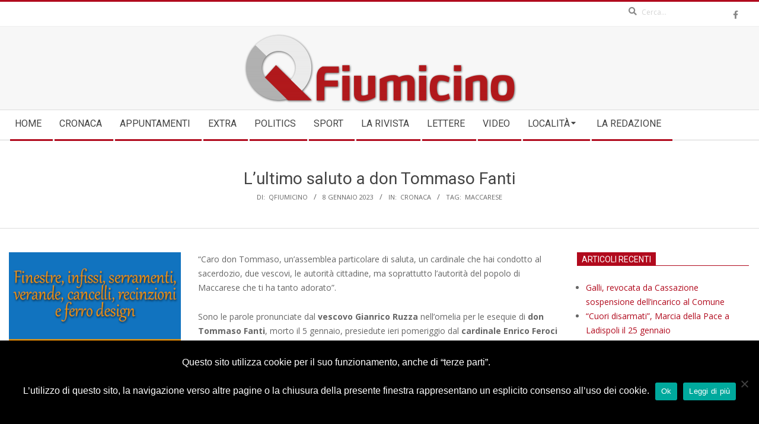

--- FILE ---
content_type: text/html; charset=UTF-8
request_url: https://www.qfiumicino.com/lultimo-saluto-a-don-tommaso-fanti/
body_size: 26682
content:
<!DOCTYPE html>
<html lang="it-IT" class="no-js">

<head>
<meta charset="UTF-8" />
<meta name='robots' content='index, follow, max-image-preview:large, max-snippet:-1, max-video-preview:-1' />
<meta name="viewport" content="width=device-width, initial-scale=1" />
<meta name="generator" content="Magazine Hoot Premium 1.12.0" />

	<!-- This site is optimized with the Yoast SEO plugin v26.7 - https://yoast.com/wordpress/plugins/seo/ -->
	<title>L’ultimo saluto a don Tommaso Fanti - QFiumicino.com</title>
	<link rel="canonical" href="https://www.qfiumicino.com/lultimo-saluto-a-don-tommaso-fanti/" />
	<meta property="og:locale" content="it_IT" />
	<meta property="og:type" content="article" />
	<meta property="og:title" content="L’ultimo saluto a don Tommaso Fanti - QFiumicino.com" />
	<meta property="og:description" content="“Caro don Tommaso, un’assemblea particolare di saluta, un cardinale che hai condotto al sacerdozio, due vescovi, le autorità cittadine, maLEGGI TUTTO" />
	<meta property="og:url" content="https://www.qfiumicino.com/lultimo-saluto-a-don-tommaso-fanti/" />
	<meta property="og:site_name" content="QFiumicino.com" />
	<meta property="article:publisher" content="https://www.facebook.com/qfiumicino/" />
	<meta property="article:published_time" content="2023-01-08T07:58:35+00:00" />
	<meta property="article:modified_time" content="2023-01-10T08:56:37+00:00" />
	<meta property="og:image" content="https://www.qfiumicino.com/wp-content/uploads/don-tommaso-funerale1.jpeg" />
	<meta property="og:image:width" content="1256" />
	<meta property="og:image:height" content="837" />
	<meta property="og:image:type" content="image/jpeg" />
	<meta name="author" content="Redazione" />
	<meta name="twitter:card" content="summary_large_image" />
	<meta name="twitter:label1" content="Scritto da" />
	<meta name="twitter:data1" content="Redazione" />
	<meta name="twitter:label2" content="Tempo di lettura stimato" />
	<meta name="twitter:data2" content="3 minuti" />
	<script type="application/ld+json" class="yoast-schema-graph">{"@context":"https://schema.org","@graph":[{"@type":"Article","@id":"https://www.qfiumicino.com/lultimo-saluto-a-don-tommaso-fanti/#article","isPartOf":{"@id":"https://www.qfiumicino.com/lultimo-saluto-a-don-tommaso-fanti/"},"author":{"name":"Redazione","@id":"https://www.qfiumicino.com/#/schema/person/8ef7e6b1d38c54644d080187fa371a35"},"headline":"L’ultimo saluto a don Tommaso Fanti","datePublished":"2023-01-08T07:58:35+00:00","dateModified":"2023-01-10T08:56:37+00:00","mainEntityOfPage":{"@id":"https://www.qfiumicino.com/lultimo-saluto-a-don-tommaso-fanti/"},"wordCount":358,"publisher":{"@id":"https://www.qfiumicino.com/#organization"},"image":{"@id":"https://www.qfiumicino.com/lultimo-saluto-a-don-tommaso-fanti/#primaryimage"},"thumbnailUrl":"https://www.qfiumicino.com/wp-content/uploads/don-tommaso-funerale1.jpeg","keywords":["Maccarese"],"articleSection":["Cronaca"],"inLanguage":"it-IT"},{"@type":"WebPage","@id":"https://www.qfiumicino.com/lultimo-saluto-a-don-tommaso-fanti/","url":"https://www.qfiumicino.com/lultimo-saluto-a-don-tommaso-fanti/","name":"L’ultimo saluto a don Tommaso Fanti - QFiumicino.com","isPartOf":{"@id":"https://www.qfiumicino.com/#website"},"primaryImageOfPage":{"@id":"https://www.qfiumicino.com/lultimo-saluto-a-don-tommaso-fanti/#primaryimage"},"image":{"@id":"https://www.qfiumicino.com/lultimo-saluto-a-don-tommaso-fanti/#primaryimage"},"thumbnailUrl":"https://www.qfiumicino.com/wp-content/uploads/don-tommaso-funerale1.jpeg","datePublished":"2023-01-08T07:58:35+00:00","dateModified":"2023-01-10T08:56:37+00:00","breadcrumb":{"@id":"https://www.qfiumicino.com/lultimo-saluto-a-don-tommaso-fanti/#breadcrumb"},"inLanguage":"it-IT","potentialAction":[{"@type":"ReadAction","target":["https://www.qfiumicino.com/lultimo-saluto-a-don-tommaso-fanti/"]}]},{"@type":"ImageObject","inLanguage":"it-IT","@id":"https://www.qfiumicino.com/lultimo-saluto-a-don-tommaso-fanti/#primaryimage","url":"https://www.qfiumicino.com/wp-content/uploads/don-tommaso-funerale1.jpeg","contentUrl":"https://www.qfiumicino.com/wp-content/uploads/don-tommaso-funerale1.jpeg","width":1256,"height":837},{"@type":"BreadcrumbList","@id":"https://www.qfiumicino.com/lultimo-saluto-a-don-tommaso-fanti/#breadcrumb","itemListElement":[{"@type":"ListItem","position":1,"name":"Home","item":"https://www.qfiumicino.com/"},{"@type":"ListItem","position":2,"name":"L’ultimo saluto a don Tommaso Fanti"}]},{"@type":"WebSite","@id":"https://www.qfiumicino.com/#website","url":"https://www.qfiumicino.com/","name":"QFiumicino.com","description":"Portale di notizie, eventi e iniziative nel comune di Fiumicino e sul Litorale Romano","publisher":{"@id":"https://www.qfiumicino.com/#organization"},"potentialAction":[{"@type":"SearchAction","target":{"@type":"EntryPoint","urlTemplate":"https://www.qfiumicino.com/?s={search_term_string}"},"query-input":{"@type":"PropertyValueSpecification","valueRequired":true,"valueName":"search_term_string"}}],"inLanguage":"it-IT"},{"@type":"Organization","@id":"https://www.qfiumicino.com/#organization","name":"QFiumicino.com","url":"https://www.qfiumicino.com/","logo":{"@type":"ImageObject","inLanguage":"it-IT","@id":"https://www.qfiumicino.com/#/schema/logo/image/","url":"https://www.qfiumicino.com/wp-content/uploads/logo-ombra-e1597411935578.png","contentUrl":"https://www.qfiumicino.com/wp-content/uploads/logo-ombra-e1597411935578.png","width":465,"height":125,"caption":"QFiumicino.com"},"image":{"@id":"https://www.qfiumicino.com/#/schema/logo/image/"},"sameAs":["https://www.facebook.com/qfiumicino/"]},{"@type":"Person","@id":"https://www.qfiumicino.com/#/schema/person/8ef7e6b1d38c54644d080187fa371a35","name":"Redazione"}]}</script>
	<!-- / Yoast SEO plugin. -->


<link rel='dns-prefetch' href='//fonts.googleapis.com' />
<link rel="alternate" type="application/rss+xml" title="QFiumicino.com &raquo; Feed" href="https://www.qfiumicino.com/feed/" />
<link rel="alternate" type="application/rss+xml" title="QFiumicino.com &raquo; Feed dei commenti" href="https://www.qfiumicino.com/comments/feed/" />
<link rel="profile" href="http://gmpg.org/xfn/11" />
<link rel="alternate" title="oEmbed (JSON)" type="application/json+oembed" href="https://www.qfiumicino.com/wp-json/oembed/1.0/embed?url=https%3A%2F%2Fwww.qfiumicino.com%2Flultimo-saluto-a-don-tommaso-fanti%2F" />
<link rel="alternate" title="oEmbed (XML)" type="text/xml+oembed" href="https://www.qfiumicino.com/wp-json/oembed/1.0/embed?url=https%3A%2F%2Fwww.qfiumicino.com%2Flultimo-saluto-a-don-tommaso-fanti%2F&#038;format=xml" />
<link rel="preload" href="https://www.qfiumicino.com/wp-content/themes/magazine-hoot-premium/hybrid/extend/css/webfonts/fa-solid-900.woff2" as="font" crossorigin="anonymous">
<link rel="preload" href="https://www.qfiumicino.com/wp-content/themes/magazine-hoot-premium/hybrid/extend/css/webfonts/fa-regular-400.woff2" as="font" crossorigin="anonymous">
<link rel="preload" href="https://www.qfiumicino.com/wp-content/themes/magazine-hoot-premium/hybrid/extend/css/webfonts/fa-brands-400.woff2" as="font" crossorigin="anonymous">
<style id='wp-img-auto-sizes-contain-inline-css'>
img:is([sizes=auto i],[sizes^="auto," i]){contain-intrinsic-size:3000px 1500px}
/*# sourceURL=wp-img-auto-sizes-contain-inline-css */
</style>
<style id='wp-emoji-styles-inline-css'>

	img.wp-smiley, img.emoji {
		display: inline !important;
		border: none !important;
		box-shadow: none !important;
		height: 1em !important;
		width: 1em !important;
		margin: 0 0.07em !important;
		vertical-align: -0.1em !important;
		background: none !important;
		padding: 0 !important;
	}
/*# sourceURL=wp-emoji-styles-inline-css */
</style>
<style id='wp-block-library-inline-css'>
:root{--wp-block-synced-color:#7a00df;--wp-block-synced-color--rgb:122,0,223;--wp-bound-block-color:var(--wp-block-synced-color);--wp-editor-canvas-background:#ddd;--wp-admin-theme-color:#007cba;--wp-admin-theme-color--rgb:0,124,186;--wp-admin-theme-color-darker-10:#006ba1;--wp-admin-theme-color-darker-10--rgb:0,107,160.5;--wp-admin-theme-color-darker-20:#005a87;--wp-admin-theme-color-darker-20--rgb:0,90,135;--wp-admin-border-width-focus:2px}@media (min-resolution:192dpi){:root{--wp-admin-border-width-focus:1.5px}}.wp-element-button{cursor:pointer}:root .has-very-light-gray-background-color{background-color:#eee}:root .has-very-dark-gray-background-color{background-color:#313131}:root .has-very-light-gray-color{color:#eee}:root .has-very-dark-gray-color{color:#313131}:root .has-vivid-green-cyan-to-vivid-cyan-blue-gradient-background{background:linear-gradient(135deg,#00d084,#0693e3)}:root .has-purple-crush-gradient-background{background:linear-gradient(135deg,#34e2e4,#4721fb 50%,#ab1dfe)}:root .has-hazy-dawn-gradient-background{background:linear-gradient(135deg,#faaca8,#dad0ec)}:root .has-subdued-olive-gradient-background{background:linear-gradient(135deg,#fafae1,#67a671)}:root .has-atomic-cream-gradient-background{background:linear-gradient(135deg,#fdd79a,#004a59)}:root .has-nightshade-gradient-background{background:linear-gradient(135deg,#330968,#31cdcf)}:root .has-midnight-gradient-background{background:linear-gradient(135deg,#020381,#2874fc)}:root{--wp--preset--font-size--normal:16px;--wp--preset--font-size--huge:42px}.has-regular-font-size{font-size:1em}.has-larger-font-size{font-size:2.625em}.has-normal-font-size{font-size:var(--wp--preset--font-size--normal)}.has-huge-font-size{font-size:var(--wp--preset--font-size--huge)}.has-text-align-center{text-align:center}.has-text-align-left{text-align:left}.has-text-align-right{text-align:right}.has-fit-text{white-space:nowrap!important}#end-resizable-editor-section{display:none}.aligncenter{clear:both}.items-justified-left{justify-content:flex-start}.items-justified-center{justify-content:center}.items-justified-right{justify-content:flex-end}.items-justified-space-between{justify-content:space-between}.screen-reader-text{border:0;clip-path:inset(50%);height:1px;margin:-1px;overflow:hidden;padding:0;position:absolute;width:1px;word-wrap:normal!important}.screen-reader-text:focus{background-color:#ddd;clip-path:none;color:#444;display:block;font-size:1em;height:auto;left:5px;line-height:normal;padding:15px 23px 14px;text-decoration:none;top:5px;width:auto;z-index:100000}html :where(.has-border-color){border-style:solid}html :where([style*=border-top-color]){border-top-style:solid}html :where([style*=border-right-color]){border-right-style:solid}html :where([style*=border-bottom-color]){border-bottom-style:solid}html :where([style*=border-left-color]){border-left-style:solid}html :where([style*=border-width]){border-style:solid}html :where([style*=border-top-width]){border-top-style:solid}html :where([style*=border-right-width]){border-right-style:solid}html :where([style*=border-bottom-width]){border-bottom-style:solid}html :where([style*=border-left-width]){border-left-style:solid}html :where(img[class*=wp-image-]){height:auto;max-width:100%}:where(figure){margin:0 0 1em}html :where(.is-position-sticky){--wp-admin--admin-bar--position-offset:var(--wp-admin--admin-bar--height,0px)}@media screen and (max-width:600px){html :where(.is-position-sticky){--wp-admin--admin-bar--position-offset:0px}}

/*# sourceURL=wp-block-library-inline-css */
</style><style id='wp-block-image-inline-css'>
.wp-block-image>a,.wp-block-image>figure>a{display:inline-block}.wp-block-image img{box-sizing:border-box;height:auto;max-width:100%;vertical-align:bottom}@media not (prefers-reduced-motion){.wp-block-image img.hide{visibility:hidden}.wp-block-image img.show{animation:show-content-image .4s}}.wp-block-image[style*=border-radius] img,.wp-block-image[style*=border-radius]>a{border-radius:inherit}.wp-block-image.has-custom-border img{box-sizing:border-box}.wp-block-image.aligncenter{text-align:center}.wp-block-image.alignfull>a,.wp-block-image.alignwide>a{width:100%}.wp-block-image.alignfull img,.wp-block-image.alignwide img{height:auto;width:100%}.wp-block-image .aligncenter,.wp-block-image .alignleft,.wp-block-image .alignright,.wp-block-image.aligncenter,.wp-block-image.alignleft,.wp-block-image.alignright{display:table}.wp-block-image .aligncenter>figcaption,.wp-block-image .alignleft>figcaption,.wp-block-image .alignright>figcaption,.wp-block-image.aligncenter>figcaption,.wp-block-image.alignleft>figcaption,.wp-block-image.alignright>figcaption{caption-side:bottom;display:table-caption}.wp-block-image .alignleft{float:left;margin:.5em 1em .5em 0}.wp-block-image .alignright{float:right;margin:.5em 0 .5em 1em}.wp-block-image .aligncenter{margin-left:auto;margin-right:auto}.wp-block-image :where(figcaption){margin-bottom:1em;margin-top:.5em}.wp-block-image.is-style-circle-mask img{border-radius:9999px}@supports ((-webkit-mask-image:none) or (mask-image:none)) or (-webkit-mask-image:none){.wp-block-image.is-style-circle-mask img{border-radius:0;-webkit-mask-image:url('data:image/svg+xml;utf8,<svg viewBox="0 0 100 100" xmlns="http://www.w3.org/2000/svg"><circle cx="50" cy="50" r="50"/></svg>');mask-image:url('data:image/svg+xml;utf8,<svg viewBox="0 0 100 100" xmlns="http://www.w3.org/2000/svg"><circle cx="50" cy="50" r="50"/></svg>');mask-mode:alpha;-webkit-mask-position:center;mask-position:center;-webkit-mask-repeat:no-repeat;mask-repeat:no-repeat;-webkit-mask-size:contain;mask-size:contain}}:root :where(.wp-block-image.is-style-rounded img,.wp-block-image .is-style-rounded img){border-radius:9999px}.wp-block-image figure{margin:0}.wp-lightbox-container{display:flex;flex-direction:column;position:relative}.wp-lightbox-container img{cursor:zoom-in}.wp-lightbox-container img:hover+button{opacity:1}.wp-lightbox-container button{align-items:center;backdrop-filter:blur(16px) saturate(180%);background-color:#5a5a5a40;border:none;border-radius:4px;cursor:zoom-in;display:flex;height:20px;justify-content:center;opacity:0;padding:0;position:absolute;right:16px;text-align:center;top:16px;width:20px;z-index:100}@media not (prefers-reduced-motion){.wp-lightbox-container button{transition:opacity .2s ease}}.wp-lightbox-container button:focus-visible{outline:3px auto #5a5a5a40;outline:3px auto -webkit-focus-ring-color;outline-offset:3px}.wp-lightbox-container button:hover{cursor:pointer;opacity:1}.wp-lightbox-container button:focus{opacity:1}.wp-lightbox-container button:focus,.wp-lightbox-container button:hover,.wp-lightbox-container button:not(:hover):not(:active):not(.has-background){background-color:#5a5a5a40;border:none}.wp-lightbox-overlay{box-sizing:border-box;cursor:zoom-out;height:100vh;left:0;overflow:hidden;position:fixed;top:0;visibility:hidden;width:100%;z-index:100000}.wp-lightbox-overlay .close-button{align-items:center;cursor:pointer;display:flex;justify-content:center;min-height:40px;min-width:40px;padding:0;position:absolute;right:calc(env(safe-area-inset-right) + 16px);top:calc(env(safe-area-inset-top) + 16px);z-index:5000000}.wp-lightbox-overlay .close-button:focus,.wp-lightbox-overlay .close-button:hover,.wp-lightbox-overlay .close-button:not(:hover):not(:active):not(.has-background){background:none;border:none}.wp-lightbox-overlay .lightbox-image-container{height:var(--wp--lightbox-container-height);left:50%;overflow:hidden;position:absolute;top:50%;transform:translate(-50%,-50%);transform-origin:top left;width:var(--wp--lightbox-container-width);z-index:9999999999}.wp-lightbox-overlay .wp-block-image{align-items:center;box-sizing:border-box;display:flex;height:100%;justify-content:center;margin:0;position:relative;transform-origin:0 0;width:100%;z-index:3000000}.wp-lightbox-overlay .wp-block-image img{height:var(--wp--lightbox-image-height);min-height:var(--wp--lightbox-image-height);min-width:var(--wp--lightbox-image-width);width:var(--wp--lightbox-image-width)}.wp-lightbox-overlay .wp-block-image figcaption{display:none}.wp-lightbox-overlay button{background:none;border:none}.wp-lightbox-overlay .scrim{background-color:#fff;height:100%;opacity:.9;position:absolute;width:100%;z-index:2000000}.wp-lightbox-overlay.active{visibility:visible}@media not (prefers-reduced-motion){.wp-lightbox-overlay.active{animation:turn-on-visibility .25s both}.wp-lightbox-overlay.active img{animation:turn-on-visibility .35s both}.wp-lightbox-overlay.show-closing-animation:not(.active){animation:turn-off-visibility .35s both}.wp-lightbox-overlay.show-closing-animation:not(.active) img{animation:turn-off-visibility .25s both}.wp-lightbox-overlay.zoom.active{animation:none;opacity:1;visibility:visible}.wp-lightbox-overlay.zoom.active .lightbox-image-container{animation:lightbox-zoom-in .4s}.wp-lightbox-overlay.zoom.active .lightbox-image-container img{animation:none}.wp-lightbox-overlay.zoom.active .scrim{animation:turn-on-visibility .4s forwards}.wp-lightbox-overlay.zoom.show-closing-animation:not(.active){animation:none}.wp-lightbox-overlay.zoom.show-closing-animation:not(.active) .lightbox-image-container{animation:lightbox-zoom-out .4s}.wp-lightbox-overlay.zoom.show-closing-animation:not(.active) .lightbox-image-container img{animation:none}.wp-lightbox-overlay.zoom.show-closing-animation:not(.active) .scrim{animation:turn-off-visibility .4s forwards}}@keyframes show-content-image{0%{visibility:hidden}99%{visibility:hidden}to{visibility:visible}}@keyframes turn-on-visibility{0%{opacity:0}to{opacity:1}}@keyframes turn-off-visibility{0%{opacity:1;visibility:visible}99%{opacity:0;visibility:visible}to{opacity:0;visibility:hidden}}@keyframes lightbox-zoom-in{0%{transform:translate(calc((-100vw + var(--wp--lightbox-scrollbar-width))/2 + var(--wp--lightbox-initial-left-position)),calc(-50vh + var(--wp--lightbox-initial-top-position))) scale(var(--wp--lightbox-scale))}to{transform:translate(-50%,-50%) scale(1)}}@keyframes lightbox-zoom-out{0%{transform:translate(-50%,-50%) scale(1);visibility:visible}99%{visibility:visible}to{transform:translate(calc((-100vw + var(--wp--lightbox-scrollbar-width))/2 + var(--wp--lightbox-initial-left-position)),calc(-50vh + var(--wp--lightbox-initial-top-position))) scale(var(--wp--lightbox-scale));visibility:hidden}}
/*# sourceURL=https://www.qfiumicino.com/wp-includes/blocks/image/style.min.css */
</style>
<style id='wp-block-image-theme-inline-css'>
:root :where(.wp-block-image figcaption){color:#555;font-size:13px;text-align:center}.is-dark-theme :root :where(.wp-block-image figcaption){color:#ffffffa6}.wp-block-image{margin:0 0 1em}
/*# sourceURL=https://www.qfiumicino.com/wp-includes/blocks/image/theme.min.css */
</style>
<style id='global-styles-inline-css'>
:root{--wp--preset--aspect-ratio--square: 1;--wp--preset--aspect-ratio--4-3: 4/3;--wp--preset--aspect-ratio--3-4: 3/4;--wp--preset--aspect-ratio--3-2: 3/2;--wp--preset--aspect-ratio--2-3: 2/3;--wp--preset--aspect-ratio--16-9: 16/9;--wp--preset--aspect-ratio--9-16: 9/16;--wp--preset--color--black: #000000;--wp--preset--color--cyan-bluish-gray: #abb8c3;--wp--preset--color--white: #ffffff;--wp--preset--color--pale-pink: #f78da7;--wp--preset--color--vivid-red: #cf2e2e;--wp--preset--color--luminous-vivid-orange: #ff6900;--wp--preset--color--luminous-vivid-amber: #fcb900;--wp--preset--color--light-green-cyan: #7bdcb5;--wp--preset--color--vivid-green-cyan: #00d084;--wp--preset--color--pale-cyan-blue: #8ed1fc;--wp--preset--color--vivid-cyan-blue: #0693e3;--wp--preset--color--vivid-purple: #9b51e0;--wp--preset--color--accent: #b10a1d;--wp--preset--color--accent-font: #ffffff;--wp--preset--gradient--vivid-cyan-blue-to-vivid-purple: linear-gradient(135deg,rgb(6,147,227) 0%,rgb(155,81,224) 100%);--wp--preset--gradient--light-green-cyan-to-vivid-green-cyan: linear-gradient(135deg,rgb(122,220,180) 0%,rgb(0,208,130) 100%);--wp--preset--gradient--luminous-vivid-amber-to-luminous-vivid-orange: linear-gradient(135deg,rgb(252,185,0) 0%,rgb(255,105,0) 100%);--wp--preset--gradient--luminous-vivid-orange-to-vivid-red: linear-gradient(135deg,rgb(255,105,0) 0%,rgb(207,46,46) 100%);--wp--preset--gradient--very-light-gray-to-cyan-bluish-gray: linear-gradient(135deg,rgb(238,238,238) 0%,rgb(169,184,195) 100%);--wp--preset--gradient--cool-to-warm-spectrum: linear-gradient(135deg,rgb(74,234,220) 0%,rgb(151,120,209) 20%,rgb(207,42,186) 40%,rgb(238,44,130) 60%,rgb(251,105,98) 80%,rgb(254,248,76) 100%);--wp--preset--gradient--blush-light-purple: linear-gradient(135deg,rgb(255,206,236) 0%,rgb(152,150,240) 100%);--wp--preset--gradient--blush-bordeaux: linear-gradient(135deg,rgb(254,205,165) 0%,rgb(254,45,45) 50%,rgb(107,0,62) 100%);--wp--preset--gradient--luminous-dusk: linear-gradient(135deg,rgb(255,203,112) 0%,rgb(199,81,192) 50%,rgb(65,88,208) 100%);--wp--preset--gradient--pale-ocean: linear-gradient(135deg,rgb(255,245,203) 0%,rgb(182,227,212) 50%,rgb(51,167,181) 100%);--wp--preset--gradient--electric-grass: linear-gradient(135deg,rgb(202,248,128) 0%,rgb(113,206,126) 100%);--wp--preset--gradient--midnight: linear-gradient(135deg,rgb(2,3,129) 0%,rgb(40,116,252) 100%);--wp--preset--font-size--small: 13px;--wp--preset--font-size--medium: 20px;--wp--preset--font-size--large: 36px;--wp--preset--font-size--x-large: 42px;--wp--preset--spacing--20: 0.44rem;--wp--preset--spacing--30: 0.67rem;--wp--preset--spacing--40: 1rem;--wp--preset--spacing--50: 1.5rem;--wp--preset--spacing--60: 2.25rem;--wp--preset--spacing--70: 3.38rem;--wp--preset--spacing--80: 5.06rem;--wp--preset--shadow--natural: 6px 6px 9px rgba(0, 0, 0, 0.2);--wp--preset--shadow--deep: 12px 12px 50px rgba(0, 0, 0, 0.4);--wp--preset--shadow--sharp: 6px 6px 0px rgba(0, 0, 0, 0.2);--wp--preset--shadow--outlined: 6px 6px 0px -3px rgb(255, 255, 255), 6px 6px rgb(0, 0, 0);--wp--preset--shadow--crisp: 6px 6px 0px rgb(0, 0, 0);}:where(.is-layout-flex){gap: 0.5em;}:where(.is-layout-grid){gap: 0.5em;}body .is-layout-flex{display: flex;}.is-layout-flex{flex-wrap: wrap;align-items: center;}.is-layout-flex > :is(*, div){margin: 0;}body .is-layout-grid{display: grid;}.is-layout-grid > :is(*, div){margin: 0;}:where(.wp-block-columns.is-layout-flex){gap: 2em;}:where(.wp-block-columns.is-layout-grid){gap: 2em;}:where(.wp-block-post-template.is-layout-flex){gap: 1.25em;}:where(.wp-block-post-template.is-layout-grid){gap: 1.25em;}.has-black-color{color: var(--wp--preset--color--black) !important;}.has-cyan-bluish-gray-color{color: var(--wp--preset--color--cyan-bluish-gray) !important;}.has-white-color{color: var(--wp--preset--color--white) !important;}.has-pale-pink-color{color: var(--wp--preset--color--pale-pink) !important;}.has-vivid-red-color{color: var(--wp--preset--color--vivid-red) !important;}.has-luminous-vivid-orange-color{color: var(--wp--preset--color--luminous-vivid-orange) !important;}.has-luminous-vivid-amber-color{color: var(--wp--preset--color--luminous-vivid-amber) !important;}.has-light-green-cyan-color{color: var(--wp--preset--color--light-green-cyan) !important;}.has-vivid-green-cyan-color{color: var(--wp--preset--color--vivid-green-cyan) !important;}.has-pale-cyan-blue-color{color: var(--wp--preset--color--pale-cyan-blue) !important;}.has-vivid-cyan-blue-color{color: var(--wp--preset--color--vivid-cyan-blue) !important;}.has-vivid-purple-color{color: var(--wp--preset--color--vivid-purple) !important;}.has-black-background-color{background-color: var(--wp--preset--color--black) !important;}.has-cyan-bluish-gray-background-color{background-color: var(--wp--preset--color--cyan-bluish-gray) !important;}.has-white-background-color{background-color: var(--wp--preset--color--white) !important;}.has-pale-pink-background-color{background-color: var(--wp--preset--color--pale-pink) !important;}.has-vivid-red-background-color{background-color: var(--wp--preset--color--vivid-red) !important;}.has-luminous-vivid-orange-background-color{background-color: var(--wp--preset--color--luminous-vivid-orange) !important;}.has-luminous-vivid-amber-background-color{background-color: var(--wp--preset--color--luminous-vivid-amber) !important;}.has-light-green-cyan-background-color{background-color: var(--wp--preset--color--light-green-cyan) !important;}.has-vivid-green-cyan-background-color{background-color: var(--wp--preset--color--vivid-green-cyan) !important;}.has-pale-cyan-blue-background-color{background-color: var(--wp--preset--color--pale-cyan-blue) !important;}.has-vivid-cyan-blue-background-color{background-color: var(--wp--preset--color--vivid-cyan-blue) !important;}.has-vivid-purple-background-color{background-color: var(--wp--preset--color--vivid-purple) !important;}.has-black-border-color{border-color: var(--wp--preset--color--black) !important;}.has-cyan-bluish-gray-border-color{border-color: var(--wp--preset--color--cyan-bluish-gray) !important;}.has-white-border-color{border-color: var(--wp--preset--color--white) !important;}.has-pale-pink-border-color{border-color: var(--wp--preset--color--pale-pink) !important;}.has-vivid-red-border-color{border-color: var(--wp--preset--color--vivid-red) !important;}.has-luminous-vivid-orange-border-color{border-color: var(--wp--preset--color--luminous-vivid-orange) !important;}.has-luminous-vivid-amber-border-color{border-color: var(--wp--preset--color--luminous-vivid-amber) !important;}.has-light-green-cyan-border-color{border-color: var(--wp--preset--color--light-green-cyan) !important;}.has-vivid-green-cyan-border-color{border-color: var(--wp--preset--color--vivid-green-cyan) !important;}.has-pale-cyan-blue-border-color{border-color: var(--wp--preset--color--pale-cyan-blue) !important;}.has-vivid-cyan-blue-border-color{border-color: var(--wp--preset--color--vivid-cyan-blue) !important;}.has-vivid-purple-border-color{border-color: var(--wp--preset--color--vivid-purple) !important;}.has-vivid-cyan-blue-to-vivid-purple-gradient-background{background: var(--wp--preset--gradient--vivid-cyan-blue-to-vivid-purple) !important;}.has-light-green-cyan-to-vivid-green-cyan-gradient-background{background: var(--wp--preset--gradient--light-green-cyan-to-vivid-green-cyan) !important;}.has-luminous-vivid-amber-to-luminous-vivid-orange-gradient-background{background: var(--wp--preset--gradient--luminous-vivid-amber-to-luminous-vivid-orange) !important;}.has-luminous-vivid-orange-to-vivid-red-gradient-background{background: var(--wp--preset--gradient--luminous-vivid-orange-to-vivid-red) !important;}.has-very-light-gray-to-cyan-bluish-gray-gradient-background{background: var(--wp--preset--gradient--very-light-gray-to-cyan-bluish-gray) !important;}.has-cool-to-warm-spectrum-gradient-background{background: var(--wp--preset--gradient--cool-to-warm-spectrum) !important;}.has-blush-light-purple-gradient-background{background: var(--wp--preset--gradient--blush-light-purple) !important;}.has-blush-bordeaux-gradient-background{background: var(--wp--preset--gradient--blush-bordeaux) !important;}.has-luminous-dusk-gradient-background{background: var(--wp--preset--gradient--luminous-dusk) !important;}.has-pale-ocean-gradient-background{background: var(--wp--preset--gradient--pale-ocean) !important;}.has-electric-grass-gradient-background{background: var(--wp--preset--gradient--electric-grass) !important;}.has-midnight-gradient-background{background: var(--wp--preset--gradient--midnight) !important;}.has-small-font-size{font-size: var(--wp--preset--font-size--small) !important;}.has-medium-font-size{font-size: var(--wp--preset--font-size--medium) !important;}.has-large-font-size{font-size: var(--wp--preset--font-size--large) !important;}.has-x-large-font-size{font-size: var(--wp--preset--font-size--x-large) !important;}
/*# sourceURL=global-styles-inline-css */
</style>

<style id='classic-theme-styles-inline-css'>
/*! This file is auto-generated */
.wp-block-button__link{color:#fff;background-color:#32373c;border-radius:9999px;box-shadow:none;text-decoration:none;padding:calc(.667em + 2px) calc(1.333em + 2px);font-size:1.125em}.wp-block-file__button{background:#32373c;color:#fff;text-decoration:none}
/*# sourceURL=/wp-includes/css/classic-themes.min.css */
</style>
<link rel='stylesheet' id='cookie-notice-front-css' href='https://www.qfiumicino.com/wp-content/plugins/cookie-notice/css/front.min.css?ver=2.5.11' media='all' />
<link rel='stylesheet' id='hoot-google-fonts-css' href='https://fonts.googleapis.com/css2?family=Oswald:ital,wght@0,300;0,400;0,500;0,600;0,700;0,800;1,400;1,700&#038;family=Open%20Sans:ital,wght@0,300;0,400;0,500;0,600;0,700;0,800;1,400;1,700&#038;family=Roboto:ital,wght@0,300;0,400;0,500;0,600;0,700;0,800;1,400;1,700&#038;display=swap' media='all' />
<link rel='stylesheet' id='jquery-lightSlider-css' href='https://www.qfiumicino.com/wp-content/themes/magazine-hoot-premium/css/lightSlider.css?ver=1.1.0' media='all' />
<link rel='stylesheet' id='hybrid-gallery-css' href='https://www.qfiumicino.com/wp-content/themes/magazine-hoot-premium/hybrid/css/gallery.min.css?ver=4.0.0' media='all' />
<link rel='stylesheet' id='font-awesome-css' href='https://www.qfiumicino.com/wp-content/themes/magazine-hoot-premium/hybrid/extend/css/font-awesome.css?ver=5.15.4' media='all' />
<link rel='stylesheet' id='lightGallery-css' href='https://www.qfiumicino.com/wp-content/themes/magazine-hoot-premium/premium/css/lightGallery.css?ver=1.1.4' media='all' />
<link rel='stylesheet' id='hybridextend-style-css' href='https://www.qfiumicino.com/wp-content/themes/magazine-hoot-premium/style.css?ver=1.12.0' media='all' />
<link rel='stylesheet' id='hoot-wpblocks-css' href='https://www.qfiumicino.com/wp-content/themes/magazine-hoot-premium/include/blocks/wpblocks.css?ver=1.12.0' media='all' />
<style id='hoot-wpblocks-inline-css'>
.hgrid {
	max-width: 1380px;
} 
a,.widget .view-all a:hover {
	color: #b10a1d;
} 
a:hover {
	color: #4c2a04;
} 
.accent-typo,.cat-label {
	background: #b10a1d;
	color: #ffffff;
} 
.cat-typo-7 {
	background: #b10a1d;
	color: #ffffff;
	border-color: #b10a1d;
} 
.cat-typo-8 {
	background: #b10a1d;
	color: #ffffff;
	border-color: #b10a1d;
} 
.cat-typo-236 {
	background: #f7b528;
	color: #ffffff;
	border-color: #f7b528;
} 
.cat-typo-9 {
	background: #b10a1d;
	color: #ffffff;
	border-color: #b10a1d;
} 
.cat-typo-237 {
	background: #ee559d;
	color: #ffffff;
	border-color: #ee559d;
} 
.cat-typo-93 {
	background: #b10a1d;
	color: #ffffff;
	border-color: #b10a1d;
} 
.cat-typo-15 {
	background: #b10a1d;
	color: #ffffff;
	border-color: #b10a1d;
} 
.cat-typo-16 {
	background: #b10a1d;
	color: #ffffff;
	border-color: #b10a1d;
} 
.cat-typo-243 {
	background: #f7b528;
	color: #ffffff;
	border-color: #f7b528;
} 
.cat-typo-91 {
	background: #b10a1d;
	color: #ffffff;
	border-color: #b10a1d;
} 
.cat-typo-10 {
	background: #b10a1d;
	color: #ffffff;
	border-color: #b10a1d;
} 
.invert-typo {
	color: #ffffff;
	background: #666666;
} 
.enforce-typo {
	background: #ffffff;
	color: #666666;
} 
body.wordpress input[type="submit"], body.wordpress #submit, body.wordpress .button,.wc-block-components-button, .woocommerce #respond input#submit.alt, .woocommerce a.button.alt, .woocommerce button.button.alt, .woocommerce input.button.alt {
	background: #b10a1d;
	color: #ffffff;
} 
body.wordpress input[type="submit"]:hover, body.wordpress #submit:hover, body.wordpress .button:hover, body.wordpress input[type="submit"]:focus, body.wordpress #submit:focus, body.wordpress .button:focus,.wc-block-components-button:hover, .woocommerce #respond input#submit.alt:hover, .woocommerce a.button.alt:hover, .woocommerce button.button.alt:hover, .woocommerce input.button.alt {
	background: #850716;
	color: #ffffff;
} 
body {
	background-color: #f7f7f7;
	border-color: #b10a1d;
	color: #666666;
	font-size: 14px;
	font-family: "Open Sans", sans-serif;
} 
#topbar, #main.main, #header-supplementary,.sub-footer {
	background: #ffffff;
} 
.site-logo-with-icon #site-title i {
	font-size: 50px;
} 
.site-logo-mixed-image img {
	max-width: 200px;
} 
.site-title-line b, .site-title-line em, .site-title-line strong {
	color: #b10a1d;
} 
.menu-items > li.current-menu-item:not(.nohighlight) > a, .menu-items > li.current-menu-ancestor > a, .menu-items > li:hover > a,.sf-menu ul li:hover > a, .sf-menu ul li.current-menu-ancestor > a, .sf-menu ul li.current-menu-item:not(.nohighlight) > a {
	color: #b10a1d;
} 
.menu-highlight > li:nth-of-type(1) {
	color: #b10a1d;
	border-color: #b10a1d;
} 
.menu-highlight > li:nth-of-type(2) {
	color: #b10a1d;
	border-color: #b10a1d;
} 
.menu-highlight > li:nth-of-type(3) {
	color: #b10a1d;
	border-color: #b10a1d;
} 
.menu-highlight > li:nth-of-type(4) {
	color: #b10a1d;
	border-color: #b10a1d;
} 
.menu-highlight > li:nth-of-type(5) {
	color: #b10a1d;
	border-color: #b10a1d;
} 
.menu-highlight > li:nth-of-type(6) {
	color: #b10a1d;
	border-color: #b10a1d;
} 
.menu-highlight > li:nth-of-type(7) {
	color: #b10a1d;
	border-color: #b10a1d;
} 
.menu-highlight > li:nth-of-type(8) {
	color: #b10a1d;
	border-color: #b10a1d;
} 
.menu-highlight > li:nth-of-type(9) {
	color: #b10a1d;
	border-color: #b10a1d;
} 
.menu-highlight > li:nth-of-type(10) {
	color: #b10a1d;
	border-color: #b10a1d;
} 
.menu-highlight > li:nth-of-type(11) {
	color: #b10a1d;
	border-color: #b10a1d;
} 
.more-link {
	border-color: #b10a1d;
	color: #b10a1d;
} 
.more-link a {
	background: #b10a1d;
	color: #ffffff;
} 
.more-link a:hover {
	background: #850716;
	color: #ffffff;
} 
.lSSlideOuter .lSPager.lSpg > li:hover a, .lSSlideOuter .lSPager.lSpg > li.active a {
	background-color: #b10a1d;
} 
.frontpage-area.module-bg-accent {
	background-color: #b10a1d;
} 
.widget-title > span.accent-typo {
	border-color: #b10a1d;
} 
.content-block-style3 .content-block-icon {
	background: #ffffff;
} 
.content-block-icon i {
	color: #b10a1d;
} 
.icon-style-circle, .icon-style-square {
	border-color: #b10a1d;
} 
.content-block-column .more-link a {
	color: #b10a1d;
} 
.content-block-column .more-link a:hover {
	color: #ffffff;
} 
#infinite-handle span,.lrm-form a.button, .lrm-form button, .lrm-form button[type=submit], .lrm-form #buddypress input[type=submit], .lrm-form input[type=submit] {
	background: #b10a1d;
	color: #ffffff;
} 
.woocommerce nav.woocommerce-pagination ul li a:focus, .woocommerce nav.woocommerce-pagination ul li a:hover {
	color: #4c2a04;
} 
h1, h2, h3, h4, h5, h6, .title,.widget-title {
	color: #444444;
	font-size: 20px;
	font-family: "Roboto", sans-serif;
	font-style: normal;
	text-transform: none;
	font-weight: normal;
} 
h1 {
	color: #444444;
	font-size: 24px;
	font-style: normal;
	text-transform: none;
	font-weight: normal;
} 
h2 {
	color: #444444;
	font-size: 22px;
	font-style: normal;
	text-transform: none;
	font-weight: normal;
} 
h4 {
	color: #444444;
	font-size: 18px;
	font-weight: bold;
	font-style: normal;
	text-transform: none;
} 
h5 {
	color: #444444;
	font-size: 17px;
	font-style: normal;
	text-transform: none;
	font-weight: normal;
} 
h6 {
	color: #444444;
	font-size: 16px;
	font-style: normal;
	text-transform: none;
	font-weight: normal;
} 
.titlefont {
	font-family: "Roboto", sans-serif;
} 
hr {
	color: #dddddd;
} 
blockquote {
	border-color: #dddddd;
	color: #888888;
	font-size: 16px;
} 
.enforce-body-font {
	font-family: "Open Sans", sans-serif;
} 
.highlight-typo {
	background: #f7f7f7;
} 
.table-striped tbody tr:nth-child(odd) td, .table-striped tbody tr:nth-child(odd) th {
	background: #f7f7f7;
} 
.gallery, ul.wp-block-gallery {
	border-color: #dddddd;
	background: #f7f7f7;
} 
.gallery .gallery-caption {
	color: #666666;
} 
.wp-caption {
	background: #f7f7f7;
} 
.wp-caption-text, .wp-block-image figcaption {
	border-color: #eeeeee;
	color: #666666;
} 
.site-boxed #header-supplementary, .site-boxed #below-header, .site-boxed #main {
	border-color: #dddddd;
} 
#topbar {
	color: #aaaaaa;
	background: #ffffff;
} 
#topbar,#topbar-right {
	border-color: #eeeeee;
} 
#topbar i.fa-search,#topbar .social-icons-icon i {
	color: #888888;
	font-size: 14px;
} 
#header-primary,.menu-side-box {
	border-color: #dddddd;
} 
#header-supplementary {
	border-color: #eeeeee;
} 
#header.stuck {
	background: #f7f7f7;
} 
#site-title {
	color: #444444;
	font-size: 55px;
	font-family: "Oswald", sans-serif;
	text-transform: uppercase;
	font-style: normal;
	font-weight: normal;
} 
#site-description {
	color: #444444;
	font-size: 12px;
	font-family: "Open Sans", sans-serif;
	text-transform: uppercase;
	font-style: normal;
	font-weight: normal;
} 
.site-title-body-font {
	font-family: "Open Sans", sans-serif;
} 
.site-title-heading-font {
	font-family: "Roboto", sans-serif;
} 
#header-aside.header-aside-menu,#header-supplementary {
	background: #ffffff;
} 
.menu-items > li > a {
	color: #444444;
	font-size: 16px;
	font-family: "Roboto", sans-serif;
	text-transform: uppercase;
	font-style: normal;
	font-weight: normal;
} 
.menu-items, .menu-items .menu-title {
	font-family: "Roboto", sans-serif;
} 
.site-header .hybridextend-megamenu-icon {
	color: #444444;
} 
.sf-menu ul li a,.mobilemenu-fixed .menu-toggle {
	color: #666666;
	font-size: 14px;
	font-style: normal;
	text-transform: none;
	font-weight: normal;
} 
.sf-menu ul,.mobilemenu-fixed .menu-toggle {
	background: rgba(255,255,255,0.9);
} 
.menu-toggle {
	color: #444444;
	font-size: 16px;
	font-family: "Roboto", sans-serif;
	text-transform: uppercase;
	font-style: normal;
	font-weight: normal;
} 
.below-header {
	border-color: #dddddd;
} 
#loop-meta.pageheader-bg-stretch, #loop-meta.pageheader-bg-both,#content #loop-meta.pageheader-bg-incontent, #content #loop-meta.pageheader-bg-both {
	background: #ffffff;
} 
#loop-meta.loop-meta-wrap,#content #loop-meta.loop-meta-wrap {
	border-color: #dddddd;
} 
.loop-title,#content .loop-title {
	color: #444444;
	font-size: 20px;
	font-family: "Roboto", sans-serif;
	font-style: normal;
	text-transform: none;
	font-weight: normal;
} 
#content .loop-title {
	font-size: 18px;
} 
.entry-content {
	border-color: #dddddd;
} 
.entry-footer .entry-byline {
	border-color: #dddddd;
	color: #b10a1d;
} 
.loop-nav {
	border-color: #dddddd;
} 
#comments-number {
	font-size: 14px;
	color: #888888;
} 
.comment li.comment {
	border-color: #dddddd;
} 
.comment-by-author,.comment-meta-block, .comment-edit-link {
	color: #888888;
} 
.comment.bypostauthor > article {
	background: #f7f7f7;
} 
.comment.bypostauthor + #respond {
	background: #f7f7f7;
} 
.comment-ping {
	border-color: #dddddd;
} 
#reply-title {
	font-size: 14px;
} 
.entry-grid-content .entry-title {
	font-size: 18px;
} 
.archive-mosaic .entry-grid {
	border-color: #dddddd;
} 
.archive-mosaic .entry-title {
	font-size: 16px;
} 
.archive-mosaic .mosaic-sub {
	background: #f7f7f7;
	border-color: #dddddd;
} 
.style-accent, .shortcode-button.style-accent, .style-accentlight {
	background: #b10a1d;
	color: #ffffff;
} 
.shortcode-button.style-accent:hover {
	background: #9c091a;
	color: #ffffff;
} 
.style-highlight, .style-highlightlight {
	background: #f7f7f7;
} 
.shortcode-toggle-head {
	background: #f7f7f7;
	border-color: #dddddd;
} 
.shortcode-toggle-box {
	border-color: #dddddd;
} 
#page-wrapper ul.shortcode-tabset-nav li {
	background: #f7f7f7;
	border-color: #dddddd;
} 
#page-wrapper ul.shortcode-tabset-nav li.current {
	border-bottom-color: #ffffff;
} 
.shortcode-tabset-box {
	border-color: #dddddd;
} 
.hootslider-html-slide-content h1, .hootslider-html-slide-content h2, .hootslider-html-slide-content h3, .hootslider-html-slide-content h4, .hootslider-html-slide-content h5, .hootslider-html-slide-content h6 {
	font-size: 16px;
} 
.hootslider-image-slide-caption h1, .hootslider-image-slide-caption h2, .hootslider-image-slide-caption h3, .hootslider-image-slide-caption h4, .hootslider-image-slide-caption h5, .hootslider-image-slide-caption h6 {
	font-size: 16px;
} 
.lightSlideCarousel {
	border-color: #dddddd;
} 
.hootslider-carousel-slide-content .more-link a {
	color: #b10a1d;
} 
.frontpage-area.area-highlight {
	background: #f7f7f7;
} 
.sidebar {
	color: #666666;
	font-size: 14px;
	font-style: normal;
	text-transform: none;
	font-weight: normal;
} 
.sidebar .widget-title {
	font-size: 14px;
	font-family: "Roboto", sans-serif;
	text-transform: uppercase;
	font-style: normal;
	font-weight: normal;
} 
.widget .view-all a {
	color: #888888;
} 
.topborder-line:before, .bottomborder-line:after {
	border-color: #dddddd;
} 
.topborder-shadow:before, .bottomborder-shadow:after {
	border-color: #dddddd;
} 
.content-block-title,.posts-listunit-title {
	font-size: 17px;
} 
.content-block-style2 .content-block.highlight-typo,.content-block-style3 .content-block {
	border-color: #dddddd;
} 
.hoot-blogposts-title {
	border-color: #dddddd;
} 
.vcard,.vcard-links,.vcard-link,.vcard-link:first-child {
	border-color: #dddddd;
} 
.vcard-content h4, .vcard-content h1, .vcard-content h2, .vcard-content h3, .vcard-content h5, .vcard-content h6 {
	font-size: 16px;
} 
.vcard-content cite {
	color: #444444;
} 
.vcard-content > p:last-child > a:last-child {
	background: #b10a1d;
	color: #ffffff;
} 
.number-block-content h4, .number-block-content h1, .number-block-content h2, .number-block-content h3, .number-block-content h5, .number-block-content h6 {
	font-size: 16px;
} 
.woocommerce-tabs h1, .woocommerce-tabs h2, .woocommerce-tabs h3, .woocommerce-tabs h4, .woocommerce-tabs h5, .woocommerce-tabs h6,.single-product .upsells.products > h2, .single-product .related.products > h2, .singular-page.woocommerce-cart .cross-sells > h2, .singular-page.woocommerce-cart .cart_totals > h2 {
	color: #444444;
	font-size: 18px;
	font-weight: bold;
	font-style: normal;
	text-transform: none;
} 
.woocommerce div.product .woocommerce-tabs ul.tabs:before, .woocommerce div.product .woocommerce-tabs ul.tabs li {
	border-color: #dddddd;
} 
.hoot-jetpack-style .entry-content .sharedaddy {
	border-color: #dddddd;
} 
.widget_mailpoet_form,.widget_newsletterwidget, .widget_newsletterwidgetminimal {
	background: #eeeeee;
} 
.widget_mailpoet_form .widget-title,.widget_newsletterwidget .widget-title, .widget_newsletterwidgetminimal .widget-title {
	font-size: 20px;
} 
.sub-footer {
	background: #ffffff;
	border-color: #dddddd;
	color: #666666;
	font-size: 14px;
	font-style: normal;
	text-transform: none;
	font-weight: normal;
} 
.footer {
	background-color: #f7f7f7;
	color: #666666;
	font-size: 14px;
	font-style: normal;
	text-transform: none;
	font-weight: normal;
} 
.footer h1, .footer h2, .footer h3, .footer h4, .footer h5, .footer h6, .footer .title {
	color: #444444;
} 
.sub-footer .widget-title, .footer .widget-title {
	font-size: 14px;
	font-family: "Open Sans", sans-serif;
	text-transform: uppercase;
	font-weight: bold;
	font-style: normal;
} 
.post-footer {
	background: #f7f7f7;
	color: #888888;
} 
:root .has-accent-color,.is-style-outline>.wp-block-button__link:not(.has-text-color), .wp-block-button__link.is-style-outline:not(.has-text-color) {
	color: #b10a1d;
} 
:root .has-accent-background-color,.wp-block-button__link,.wp-block-button__link:hover,.wp-block-search__button,.wp-block-search__button:hover, .wp-block-file__button,.wp-block-file__button:hover {
	background: #b10a1d;
} 
:root .has-accent-font-color,.wp-block-button__link,.wp-block-button__link:hover,.wp-block-search__button,.wp-block-search__button:hover, .wp-block-file__button,.wp-block-file__button:hover {
	color: #ffffff;
} 
:root .has-accent-font-background-color {
	background: #ffffff;
} 
@media only screen and (max-width: 969px){
#header-aside {
	border-color: #dddddd;
} 
#menu-primary-items, #menu-secondary-items {
	border-color: #dddddd;
} 
.menu-items,.mobilemenu-fixed .menu-items {
	background: rgba(255,255,255,0.9);
} 
.menu-items > li > a {
	color: #666666;
	font-size: 14px;
} 
}
/*# sourceURL=hoot-wpblocks-inline-css */
</style>
<link rel='stylesheet' id='hybridextend-child-style-css' href='https://www.qfiumicino.com/wp-content/themes/magazine-hoot-premium-child/style.css?ver=1.0' media='all' />
<link rel='stylesheet' id='wp-block-paragraph-css' href='https://www.qfiumicino.com/wp-includes/blocks/paragraph/style.min.css?ver=6.9' media='all' />
<script src="https://www.qfiumicino.com/wp-includes/js/jquery/jquery.min.js?ver=3.7.1" id="jquery-core-js"></script>
<script src="https://www.qfiumicino.com/wp-includes/js/jquery/jquery-migrate.min.js?ver=3.4.1" id="jquery-migrate-js"></script>
<script src="https://www.qfiumicino.com/wp-content/themes/magazine-hoot-premium/js/modernizr.custom.js?ver=2.8.3" id="hoot-modernizr-js"></script>
<link rel="https://api.w.org/" href="https://www.qfiumicino.com/wp-json/" /><link rel="alternate" title="JSON" type="application/json" href="https://www.qfiumicino.com/wp-json/wp/v2/posts/55836" /><link rel="EditURI" type="application/rsd+xml" title="RSD" href="https://www.qfiumicino.com/xmlrpc.php?rsd" />
<meta name="generator" content="WordPress 6.9" />
<link rel='shortlink' href='https://www.qfiumicino.com/?p=55836' />

<!-- This site is using AdRotate v5.17.1 to display their advertisements - https://ajdg.solutions/ -->
<!-- AdRotate CSS -->
<style type="text/css" media="screen">
	.g { margin:0px; padding:0px; overflow:hidden; line-height:1; zoom:1; }
	.g img { height:auto; }
	.g-col { position:relative; float:left; }
	.g-col:first-child { margin-left: 0; }
	.g-col:last-child { margin-right: 0; }
	@media only screen and (max-width: 480px) {
		.g-col, .g-dyn, .g-single { width:100%; margin-left:0; margin-right:0; }
	}
</style>
<!-- /AdRotate CSS -->

<link rel="icon" href="https://www.qfiumicino.com/wp-content/uploads/cropped-logo_qfiumicino_ico-32x32.png" sizes="32x32" />
<link rel="icon" href="https://www.qfiumicino.com/wp-content/uploads/cropped-logo_qfiumicino_ico-192x192.png" sizes="192x192" />
<link rel="apple-touch-icon" href="https://www.qfiumicino.com/wp-content/uploads/cropped-logo_qfiumicino_ico-180x180.png" />
<meta name="msapplication-TileImage" content="https://www.qfiumicino.com/wp-content/uploads/cropped-logo_qfiumicino_ico-270x270.png" />
		<style id="wp-custom-css">
			#site-logo {
    margin: 10px 0 5px;
}

a, .widget .view-all a:hover {
    color: #b10a1d;
}

.post-gridunit-bg {
    background: linear-gradient(to bottom, rgba(0, 0, 0, 0) 100%, rgb(0, 0, 0) 100%);
}
.post-gridunit-content {
    position: absolute;
    left: 0px;
    right: 4px;
    bottom: 4px;
    color: #ffffff;
    padding: 10px;
    background: linear-gradient(to bottom, rgba(0, 0, 0, 0.25) 0%, rgb(0, 0, 0) 100%);
}

input[type="submit"], #submit, .button {
    background: hsl(93, 48%, 55%);
	background-color: #b10a1d;
    color: #ffffff;
}

.date-label {
    top: 0;
    right: 0;
    /*background-color: #81c362;*/
    font-size: 18px;
    text-align: center;
	line-height: 1.71428571em;
	font-weight:600;
  /*  background-color: #81c362;
	  
	  padding: 3px 8px 2px;*/
	border-bottom: solid 1px #FFF;
}

.date-label.app {
	  color: #666666;
    display: -webkit-box;
    font-size: 20px;
    border-bottom: solid 1px #121212;
}

.date-label.list {
	  color: #b10a1d;
    font-size: 14px;
}

.cat-label-strillo {
    /* position: absolute; */
    top: 0;
    /* display: block; */
    padding: 1px 5px;
    font-size: 1.1em;
    line-height: 1.5em;
    font-weight: bold;
    width: min-content;
    background-color: #b10a1d;
white-space: nowrap;
}
.posts-listunit {
    margin-bottom: 1em;
}

.widget-sgp .widget-title {
  display: none; 
}

.widget-sgp {
  margin-top:0px; 
}

#media_image-3
{
  margin-bottom:5px; 
}


.post-gridunit-title {
    text-transform: unset;
}

.post-gridunit-size1 .post-gridunit-title {
    font-size: 1.2em;
		font-weight: unset;
}
.post-gridunit-size2 .post-gridunit-title {
    font-size: 1.5em;
		font-weight: unset;
}

.accent-typo, .cat-typo {
    background: #b10a1d;
    color: #ffffff;
}

.post-gridunit-occhiello {
    font-size: 1.2em;
    line-height: 1.2em;
}

.loop-title, #content .loop-title {
  font-size: 28px;
}

/*a, .widget .view-all a:hover {
    color: #444;
}*/

.home-politics .entry-featured-img-wrap {
    display: none;
}
.home-politics .content-block-content {
text-align: left;
}

.home-politics .posts-listunit-small {
padding: 5px 5px 5px;
border: solid 1px #ddd;
background: none;
}

.content-block-row {
    margin: 0 0 10px;
}

.hootslider-html-slide-column {
    text-align: inherit;
}

.hcolumn-1-1.hootslider-html-slide-column {
    padding: 10px 10px;
}

.lightSlider .style-light-on-dark {
    background: rgba(0, 0, 0, 0.5);
}

.qf_img {
    width: 75%;
}

.archive-mosaic .entry-title {
    padding-bottom: 10px;
}

.date-label-1 {
    top: 0;
    right: 0;
    color: #81c362;
    font-size: 18px;
    text-align: center;
	  font-weight: 600;
	line-height: 1.71428571em;
}

.hgrid-span-49 {
    width: 100%;
    border-bottom: solid 1px #dddddd87;
	   padding: 0.71428571em 0 0.71428571em;
}

.archive-small .attachment-hoot-xsmall-thumb {
    margin: 0 1.78571429em 0px 0;
}

/*.gl-text {
    font-size: 16px;
}*/
.gl-info {
    visibility: visible;
    animation-duration: 1s;
    animation-delay: 0s;
    color: #b10a1d;
    font-size: 14px;
    line-height: 24px;
    margin: 0px 0px 0px;
}

.col-md-6 {
    width: 100%;
}

.tel-wa a {
    text-decoration: none !important;
}

a:hover {
    color: #b10a1d;
}

.gl-text, .icone, .mappa {
	width: -webkit-fill-available;  
	font-size: 16px;
	margin-top: 20px;
	border-bottom: solid 1px #ddd;
	padding-bottom: 20px;
	float: left;
}

.hoot-main-col a {
    color: #666;
    text-decoration: none !important;
    outline: none !important;
}

.guida-locale .entry-content .entry-the-content {
    margin-bottom: 0em;
	border-bottom: solid 1px #ddd;
}

.entry-content {
    margin-bottom: 0em;
	border-bottom: solid 0px #ddd;
}

.note {
	border-bottom: solid 1px #ddd;
}

.gl-text-label {
    color: #b10a1d;
}

.img-scelti-per-voi {
  margin: 0px;
  box-shadow: -2px 2px 10px #666;
  /*transform: rotate(5deg);*/
  background: url(http://dev.fregeneonline.com/wp-content/uploads/pin.png) right 10px top no-repeat, #FFF;
  background-size: 60px, 60px, auto;
  padding: 15px;
}

.img-scelti-per-voi .posts-list-style2 .widget-title  {
	margin: 0 0 0;
}

.img-scelti-per-voi .posts-list-style2 .widget-title .cat-typo {
    background: #FFF;
    color: #b10a1d;
	margin-bottom: 10px;
	font-weight: 500;
}

.home-coronavirus .widget-title {display: none;  }

.home-coronavirus {margin: 0px 0px 0px 0px; }

#adrotate_widgets-39 {margin: 0px 0px 10px 0px; }

#page-wrapper .lSSlideOuter .lSPager.lSpg > li a {
    width: 12px;
    height: 12px;
    border-radius: 30px;
}

.archive-mosaic3:nth-child(3n+1) {
    clear: both;
}



.archive-small-search .more-link {
    display: none;
}

.entry-grid-search {
    min-width: inherit;
}

.plural .entry.archive-small-search:first-child {
     padding-top: 1em;
}

.plural .entry.archive-small-search {
     padding-top: 1em;
}

.entry-grid-search p {
    margin: 0px;
    margin-top: 0px;
    margin-right: 0px;
    margin-bottom: 0px;
    margin-left: 0px;
}


.wam { 
 display:none; 
 }
@media screen and (max-width: 500px) {
.wam { 
 display:block; }
 
.wa { 
 display:none; }
 }

.google-auto-placed {display: none;
}		</style>
		<!-- Global site tag (gtag.js) - Google Analytics -->
<script async src="https://www.googletagmanager.com/gtag/js?id=UA-24362450-1"></script>
<script>
  window.dataLayer = window.dataLayer || [];
  function gtag(){dataLayer.push(arguments);}
  gtag('js', new Date());
  gtag('config', 'UA-24362450-1');
</script>
</head>

<body class="wordpress ltr it it-it child-theme y2026 m01 d20 h05 tuesday logged-out wp-custom-logo singular singular-post singular-post-55836 post-template-default magazine-hoot cookies-not-set" dir="ltr" itemscope="itemscope" itemtype="https://schema.org/Blog">

		<div id="topbar" class=" topbar  inline-nav social-icons-invert hgrid-stretch">
		<div class="hgrid">
			<div class="hgrid-span-12">

				<div class="topbar-inner table">
					
											<div id="topbar-right" class="table-cell-mid">
							<div class="topbar-right-inner">
								<section id="search-3" class="widget widget_search"><div class="searchbody"><form method="get" class="searchform" action="https://www.qfiumicino.com/" ><label for="s" class="screen-reader-text">Search</label><i class="fas fa-search"></i><input type="text" class="searchtext" name="s" placeholder="Cerca&hellip;" value="" /><input type="submit" class="submit forcehide" name="submit" value="Search" /><span class="js-search-placeholder"></span></form></div><!-- /searchbody --></section><section id="hoot-social-icons-widget-3" class="widget widget_hoot-social-icons-widget">
<div class="social-icons-widget social-icons-small"><a href="https://www.facebook.com/qfiumicino" class=" social-icons-icon  fa-facebook-block" target="_blank">
					<i class="fa-facebook-f fab"></i>
				</a></div></section>							</div>
						</div>
									</div>

			</div>
		</div>
	</div>
	
	<div id="page-wrapper" class=" site-stretch page-wrapper sitewrap-narrow-left-right sidebarsN sidebars2 hoot-cf7-style hoot-mapp-style hoot-jetpack-style">

		<div class="skip-link">
			<a href="#content" class="screen-reader-text">Skip to content</a>
		</div><!-- .skip-link -->

		
		<header id="header" class="site-header header-layout-primary-none header-layout-secondary-bottom tablemenu hybridextend-sticky-header" role="banner" itemscope="itemscope" itemtype="https://schema.org/WPHeader">

			
			<div id="header-primary" class=" header-part header-primary-none">
				<div class="hgrid">
					<div class="table hgrid-span-12">
							<div id="branding" class="site-branding branding table-cell-mid">
		<div id="site-logo" class="site-logo-image">
			<div id="site-logo-image" ><div id="site-title" class="site-title" itemprop="headline"><a href="https://www.qfiumicino.com/" class="custom-logo-link" rel="home"><img width="465" height="125" src="https://www.qfiumicino.com/wp-content/uploads/logo-ombra-e1597411935578.png" class="custom-logo" alt="QFiumicino.com" decoding="async" fetchpriority="high" srcset="https://www.qfiumicino.com/wp-content/uploads/logo-ombra-e1597411935578.png 465w, https://www.qfiumicino.com/wp-content/uploads/logo-ombra-e1597411935578-300x81.png 300w, https://www.qfiumicino.com/wp-content/uploads/logo-ombra-e1597411935578-460x125.png 460w" sizes="(max-width: 465px) 100vw, 465px" /></a><div style="clip: rect(1px, 1px, 1px, 1px); clip-path: inset(50%); height: 1px; width: 1px; margin: -1px; overflow: hidden; position: absolute !important;">QFiumicino.com</div></div></div>		</div>
	</div><!-- #branding -->
						</div>
				</div>
			</div>

					<div id="header-supplementary" class=" header-part header-supplementary-bottom header-supplementary-left  menu-side-none">
			<div class="hgrid">
				<div class="hgrid-span-12">
					<div class="menu-nav-box">	<div class="screen-reader-text">Secondary Navigation Menu</div>
	<nav id="menu-secondary" class="menu menu-secondary nav-menu mobilemenu-fixed mobilesubmenu-click scrollpointscontainer" role="navigation" itemscope="itemscope" itemtype="https://schema.org/SiteNavigationElement">
		<a class="menu-toggle" href="#"><span class="menu-toggle-text">Menu</span><i class="fas fa-bars"></i></a>

		<ul id="menu-secondary-items" class="menu-items sf-menu menu menu-highlight"><li id="menu-item-40590" class="menu-item menu-item-type-post_type menu-item-object-page menu-item-home menu-item-40590"><a href="https://www.qfiumicino.com/"><span class="menu-title">Home</span></a></li>
<li id="menu-item-40591" class="menu-item menu-item-type-taxonomy menu-item-object-category current-post-ancestor current-menu-parent current-post-parent menu-item-40591"><a href="https://www.qfiumicino.com/category/cronaca/"><span class="menu-title">Cronaca</span></a></li>
<li id="menu-item-40593" class="menu-item menu-item-type-taxonomy menu-item-object-category menu-item-40593"><a href="https://www.qfiumicino.com/category/appuntamenti/"><span class="menu-title">Appuntamenti</span></a></li>
<li id="menu-item-40594" class="menu-item menu-item-type-taxonomy menu-item-object-category menu-item-40594"><a href="https://www.qfiumicino.com/category/extra/"><span class="menu-title">Extra</span></a></li>
<li id="menu-item-40592" class="menu-item menu-item-type-taxonomy menu-item-object-category menu-item-40592"><a href="https://www.qfiumicino.com/category/politics/"><span class="menu-title">Politics</span></a></li>
<li id="menu-item-40595" class="menu-item menu-item-type-taxonomy menu-item-object-category menu-item-40595"><a href="https://www.qfiumicino.com/category/sport/"><span class="menu-title">Sport</span></a></li>
<li id="menu-item-52575" class="menu-item menu-item-type-custom menu-item-object-custom menu-item-52575"><a href="https://www.qfiumicino.com/la-rivista/"><span class="menu-title">La Rivista</span></a></li>
<li id="menu-item-40596" class="menu-item menu-item-type-taxonomy menu-item-object-category menu-item-40596"><a href="https://www.qfiumicino.com/category/lettere-alla-redazione/"><span class="menu-title">Lettere</span></a></li>
<li id="menu-item-40598" class="menu-item menu-item-type-taxonomy menu-item-object-category menu-item-40598"><a href="https://www.qfiumicino.com/category/video/"><span class="menu-title">Video</span></a></li>
<li id="menu-item-40599" class="menu-item menu-item-type-custom menu-item-object-custom menu-item-has-children menu-item-40599"><a href="#"><span class="menu-title">Località</span></a>
<ul class="sub-menu">
	<li id="menu-item-40600" class="menu-item menu-item-type-taxonomy menu-item-object-post_tag menu-item-40600"><a href="https://www.qfiumicino.com/tag/fiumicino/"><span class="menu-title">Fiumicino</span></a></li>
	<li id="menu-item-40603" class="menu-item menu-item-type-taxonomy menu-item-object-post_tag menu-item-40603"><a href="https://www.qfiumicino.com/tag/focene/"><span class="menu-title">Focene</span></a></li>
	<li id="menu-item-40602" class="menu-item menu-item-type-taxonomy menu-item-object-post_tag menu-item-40602"><a href="https://www.qfiumicino.com/tag/fregene/"><span class="menu-title">Fregene</span></a></li>
	<li id="menu-item-40601" class="menu-item menu-item-type-taxonomy menu-item-object-post_tag menu-item-40601"><a href="https://www.qfiumicino.com/tag/maccarese/"><span class="menu-title">Maccarese</span></a></li>
	<li id="menu-item-40605" class="menu-item menu-item-type-taxonomy menu-item-object-post_tag menu-item-40605"><a href="https://www.qfiumicino.com/tag/aranova/"><span class="menu-title">Aranova</span></a></li>
	<li id="menu-item-40607" class="menu-item menu-item-type-taxonomy menu-item-object-post_tag menu-item-40607"><a href="https://www.qfiumicino.com/tag/torrimpietra/"><span class="menu-title">Torrimpietra</span></a></li>
	<li id="menu-item-40606" class="menu-item menu-item-type-taxonomy menu-item-object-post_tag menu-item-40606"><a href="https://www.qfiumicino.com/tag/palidoro/"><span class="menu-title">Palidoro</span></a></li>
	<li id="menu-item-40604" class="menu-item menu-item-type-taxonomy menu-item-object-post_tag menu-item-40604"><a href="https://www.qfiumicino.com/tag/passoscuro/"><span class="menu-title">Passoscuro</span></a></li>
	<li id="menu-item-40608" class="menu-item menu-item-type-taxonomy menu-item-object-post_tag menu-item-40608"><a href="https://www.qfiumicino.com/tag/testa-di-lepre/"><span class="menu-title">Testa di lepre</span></a></li>
	<li id="menu-item-40609" class="menu-item menu-item-type-taxonomy menu-item-object-post_tag menu-item-40609"><a href="https://www.qfiumicino.com/tag/parco-leonardo/"><span class="menu-title">Parco Leonardo</span></a></li>
</ul>
</li>
<li id="menu-item-42363" class="menu-item menu-item-type-post_type menu-item-object-page menu-item-42363"><a href="https://www.qfiumicino.com/la-redazione/"><span class="menu-title">La Redazione</span></a></li>
</ul>
	</nav><!-- #menu-secondary -->
	</div>				</div>
			</div>
		</div>
		
		</header><!-- #header -->

		
		<div id="main" class=" main">
			

				<div id="loop-meta" class=" loop-meta-wrap pageheader-bg-stretch">
					<div class="hgrid">

						<div class=" loop-meta  hgrid-span-12" itemscope="itemscope" itemtype="https://schema.org/WebPageElement">
							<div class="entry-header">

																<h1 class=" loop-title entry-title" itemprop="headline">L’ultimo saluto a don Tommaso Fanti</h1>

								<div class=" loop-description" itemprop="text"><div class="entry-byline"> <div class="entry-byline-block entry-byline-author"> <span class="entry-byline-label">di:</span> QFiumicino </div> <div class="entry-byline-block entry-byline-date"><time class="entry-published updated" datetime="2023-01-08T08:58:35+01:00" itemprop="datePublished" title="domenica, Gennaio 8, 2023, 8:58 am">8 Gennaio 2023</time> </div> <div class="entry-byline-block entry-byline-cats"> <span class="entry-byline-label">in:</span> <a href="https://www.qfiumicino.com/category/cronaca/" rel="category tag">Cronaca</a> </div> <div class="entry-byline-block entry-byline-tags"> <span class="entry-byline-label">tag:</span> <a href="https://www.qfiumicino.com/tag/maccarese/" rel="tag">Maccarese</a> </div><span class="entry-publisher" itemprop="publisher" itemscope="itemscope" itemtype="https://schema.org/Organization"><meta itemprop="name" content="QFiumicino.com"><span itemprop="logo" itemscope itemtype="https://schema.org/ImageObject"><meta itemprop="url" content="https://www.qfiumicino.com/wp-content/uploads/logo-ombra-e1597411935578.png"><meta itemprop="width" content="465"><meta itemprop="height" content="125"></span></span></div><!-- .entry-byline --></div><!-- .loop-description -->
							</div><!-- .entry-header -->
						</div><!-- .loop-meta -->

					</div>
				</div>

			
<div class="hgrid main-content-grid">

	
	<main id="content" class="content  hgrid-span-6 has-sidebar layout-narrow-left-right " role="main">

		
			<div id="content-wrap">

				
	<article id="post-55836" class="entry author-redazione post-55836 post type-post status-publish format-standard has-post-thumbnail category-cronaca tag-maccarese" itemscope="itemscope" itemtype="https://schema.org/BlogPosting" itemprop="blogPost">

		<div class="entry-content" itemprop="articleBody">

			<div class="entry-the-content">
				
<p>“Caro don Tommaso, un’assemblea particolare di saluta, un cardinale che hai condotto al sacerdozio, due vescovi, le autorità cittadine, ma soprattutto l’autorità del popolo di Maccarese che ti ha tanto adorato”.</p>



<p>Sono le parole pronunciate dal <strong>vescovo Gianrico Ruzza</strong> nell’omelia per le esequie di <strong>don Tommaso Fanti</strong>, morto il 5 gennaio, presiedute ieri pomeriggio dal <strong>cardinale Enrico Feroci</strong> e concelebrate dal vescovo di Porto-Santa Rufina dall’emerito Gino Reali e da molti sacerdoti.</p>


<div class="wp-block-image">
<figure class="aligncenter size-large is-resized"><img decoding="async" src="https://www.qfiumicino.com/wp-content/uploads/don-tommaso-funerale1-1024x682.jpeg" alt="" class="wp-image-55837" width="580" height="386" srcset="https://www.qfiumicino.com/wp-content/uploads/don-tommaso-funerale1-1024x682.jpeg 1024w, https://www.qfiumicino.com/wp-content/uploads/don-tommaso-funerale1-300x200.jpeg 300w, https://www.qfiumicino.com/wp-content/uploads/don-tommaso-funerale1-465x310.jpeg 465w, https://www.qfiumicino.com/wp-content/uploads/don-tommaso-funerale1-695x463.jpeg 695w, https://www.qfiumicino.com/wp-content/uploads/don-tommaso-funerale1.jpeg 1256w" sizes="(max-width: 580px) 100vw, 580px" /></figure>
</div>


<p>La chiesa di San Giorgio a Maccarese era piena di generazioni di donne e uomini cresciute dal 103enne sacerdote, tra gli amministratori della città di Fiumicino presenti il <strong>sindaco Esterino Montino</strong> e il <strong>vice sindaco Ezio Di Genesio Pagliuca</strong>.</p>



<p>Per “50 anni sei stato dispensatore fedele dei misteri divini tra la tua gente, e come sai un prete appartiene alla gente a cui viene affidato. Quante sono le persone che hai costituito nella fede? Sei stato un uomo della Chiesa e nella Chiesa, un signore nei modi e considerato da tutti un patriarca”, ha aggiunto il pastore.</p>



<p>“Un servo buono e fedele che ora viene accompagnato dal suo popolo a incontrare la misericordia divina” perché il passaggio della morte è il «momento della verità per chi annuncia il Vangelo. È il giorno di esultanza per il trionfo della vita sulla morte”.</p>



<p>Il cardinale Feroci cresciuto nella fede a <strong>Torrimpietra</strong> ha condiviso alcuni dei pensieri scritti dal sacerdote per lui, negli anni Cinquanta, quando iniziava il suo percorso in seminario. “Sei diventato più buono, la tua volontà è diventata più forte? Hai capito cosa chieda da te il Signore?” e poi la raccomandazione sull’essere sincero e sull’amore la Madonna.</p>



<p>Un padre nella fede capace di incoraggiare il giovane seminarista invitandolo a fare il proprio lavoro e ad esserne contento, “studia ma non avvilirti”. E che gli suggeriva: “gioca e gioca tanto e gioca con tutti i tuoi compagni, devi essere amico di tutto”. In ultimo, il cardinale restituisce la preghiera a quel sacerdote che gli assicurava il suo quotidiano sostegno spirituale, e commosso lo ha salutato: “Ti ho voluto bene e ti voglio bene”.</p>


<div class="wp-block-image">
<figure class="aligncenter size-large is-resized"><img decoding="async" src="https://www.qfiumicino.com/wp-content/uploads/don-tommaso-funerale-2-1024x682.jpeg" alt="" class="wp-image-55838" width="634" height="422" srcset="https://www.qfiumicino.com/wp-content/uploads/don-tommaso-funerale-2-1024x682.jpeg 1024w, https://www.qfiumicino.com/wp-content/uploads/don-tommaso-funerale-2-300x200.jpeg 300w, https://www.qfiumicino.com/wp-content/uploads/don-tommaso-funerale-2-465x310.jpeg 465w, https://www.qfiumicino.com/wp-content/uploads/don-tommaso-funerale-2-695x463.jpeg 695w, https://www.qfiumicino.com/wp-content/uploads/don-tommaso-funerale-2.jpeg 1256w" sizes="(max-width: 634px) 100vw, 634px" /></figure>
</div>


<p>Fonte: Diocesi Suburbicaria Porto-Santa Rufina</p>
			</div>
					</div><!-- .entry-content -->

		<div class="screen-reader-text" itemprop="datePublished" itemtype="https://schema.org/Date">2023-01-08</div>

		
	</article><!-- .entry -->

				<div class="social-icons" style="border-bottom: solid 1px #ddd;">
					<ul class="clearfix" style="list-style: none;"><li style="float: left; margin-right: 20px;">Condividi:</li><li style="float: left; margin-right: 20px;"><a href="https://www.facebook.com/share.php?u=https%3A%2F%2Fwww.qfiumicino.com%2Flultimo-saluto-a-don-tommaso-fanti%2F" class="fa-facebook-f fab" target="_blank"></a></li><li  style="float: left; margin-right: 20px;"><a href="http://twitter.com/share?text=L%E2%80%99ultimo+saluto+a+don+Tommaso+Fanti&amp;url=https%3A%2F%2Fwww.qfiumicino.com%2Flultimo-saluto-a-don-tommaso-fanti%2F" class="fa-twitter fab" target="_blank"></a></li><li style="float: left; margin-right: 20px;"><a href="https://api.whatsapp.com/send?text=https%3A%2F%2Fwww.qfiumicino.com%2Flultimo-saluto-a-don-tommaso-fanti%2F" data-action="share/whatsapp/share" class="fa-whatsapp fab wam"></a></li><li style="float: left; margin-right: 20px;"><a href="https://web.whatsapp.com/send?text=https%3A%2F%2Fwww.qfiumicino.com%2Flultimo-saluto-a-don-tommaso-fanti%2F" data-action="share/whatsapp/share" class="fa-whatsapp fab wa"  target="_blank"></a></li></ul></div>
				</div><!-- #content-wrap -->
			
			
	<div class="loop-nav">
		<div class="prev">Prev: <a href="https://www.qfiumicino.com/focene-e-ancora-buio-su-viale-di-focene/" rel="prev">Focene, è ancora buio su viale di Focene</a></div>		<div class="next">Next: <a href="https://www.qfiumicino.com/parrocchia-stella-maris-linsediamento-di-padre-sergio-de-angelis/" rel="next">Parrocchia Stella Maris, l’insediamento di padre Sergio De Angelis</a></div>	</div><!-- .loop-nav -->


	</main><!-- #content -->

	
	
	<aside id="sidebar-primary" class="sidebar sidebar-primary hgrid-span-3 layout-narrow-left-right " role="complementary" itemscope="itemscope" itemtype="https://schema.org/WPSideBar">

		<section id="adrotate_widgets-18" class="widget adrotate_widgets"><div class="g g-2"><div class="g-single a-15"><a class="gofollow" data-track="MTUsMiw2MA==" href="http://www.codognolaserramenti.it/" target="_blank"><img src="http://www.qfiumicino.com/wp-content/uploads/350x350_banner-Codognola-Serramenti.gif" /></a></div></div></section><section id="hoot-posts-list-widget-8" class="widget widget_hoot-posts-list-widget">
<div class="posts-list-widget posts-list-style2">

	<h3 class="widget-title"><span class="cat-typo cat-typo-7">Appuntamenti</span></h3>
	<div class="posts-list-columns">
		<div class="hcolumn-1-1 posts-list-column-1 hcol-first hcol-last">
			
				<div class="posts-listunit posts-listunit-large posts-listunit-parent posts-imgsize-medium visual-img" data-unitsize="large" data-columns="1">

											<div class="posts-listunit-image posts-listunit-bg" style="background-image:url(&#039;https://www.qfiumicino.com/wp-content/uploads/saltafiume-ok-691x500.jpg&#039;);">
							<div class="entry-featured-img-wrap"><a href="https://www.qfiumicino.com/raddoppia-il-carnevale-a-mare-appuntamenti-l8-e-il-15-febbraio/" class="entry-featured-img-link"><img width="691" height="500" src="https://www.qfiumicino.com/wp-content/uploads/saltafiume-ok-691x500.jpg" class="attachment-hoot-preview-large  posts-listunit-img wp-post-image" alt="" itemscope="" decoding="async" loading="lazy" srcset="https://www.qfiumicino.com/wp-content/uploads/saltafiume-ok-691x500.jpg 691w, https://www.qfiumicino.com/wp-content/uploads/saltafiume-ok-300x217.jpg 300w, https://www.qfiumicino.com/wp-content/uploads/saltafiume-ok-1024x741.jpg 1024w, https://www.qfiumicino.com/wp-content/uploads/saltafiume-ok-465x336.jpg 465w, https://www.qfiumicino.com/wp-content/uploads/saltafiume-ok-690x500.jpg 690w, https://www.qfiumicino.com/wp-content/uploads/saltafiume-ok.jpg 1080w" sizes="auto, (max-width: 691px) 100vw, 691px" itemprop="image" /></a></div>						</div>
					
					<div class="posts-listunit-content">
					<time class="date-label list">8 - 15 Febbraio</time>					
						<h4 class="posts-listunit-title"><a href="https://www.qfiumicino.com/raddoppia-il-carnevale-a-mare-appuntamenti-l8-e-il-15-febbraio/" class="posts-listunit-link">Raddoppia il “Carnevale a Mare”, 8 e 15 febbraio</a></h4>
							
						<div class="posts-listunit-subtitle small"></div>					</div>

				</div>
				<div class="posts-listunit posts-listunit-small posts-listunit-child visual-img" data-unitsize="small" data-columns="1">

											<div class="posts-listunit-image posts-listunit-bg" style="background-image:url(&#039;https://www.qfiumicino.com/wp-content/uploads/Carnevale-Testa-di-lepre-8feb26-150x150.jpeg&#039;);">
							<div class="entry-featured-img-wrap"><a href="https://www.qfiumicino.com/carnevale-a-testa-di-lepre-2/" class="entry-featured-img-link"><img width="150" height="150" src="https://www.qfiumicino.com/wp-content/uploads/Carnevale-Testa-di-lepre-8feb26-150x150.jpeg" class="attachment-thumbnail  posts-listunit-img wp-post-image" alt="" itemscope="" decoding="async" loading="lazy" itemprop="image" /></a></div>						</div>
					
					<div class="posts-listunit-content">
					<time class="date-label list">8 Febbraio</time>					
						<h4 class="posts-listunit-title"><a href="https://www.qfiumicino.com/carnevale-a-testa-di-lepre-2/" class="posts-listunit-link">Carnevale a Testa di Lepre</a></h4>
							
						<div class="posts-listunit-subtitle small"></div><div class="posts-listunit-text posts-listunit-excerpt"><p>Domenica 8 febbraio, a Testa di Lepre si festeggia il Carnevale 2026. La giornata inizierà alle 12.00 in piazza, con</p>
</div>					</div>

				</div>		</div>
		<div class="clearfix"></div>
	</div>

	
</div>

</section><section id="text-18" class="widget widget_text">			<div class="textwidget"><p><script async src="//pagead2.googlesyndication.com/pagead/js/adsbygoogle.js"></script><br />
<!-- Banner Adattabile --><br />
<ins class="adsbygoogle" style="display: block;" data-ad-client="ca-pub-7267561836178557" data-ad-slot="4766355629" data-ad-format="auto" data-full-width-responsive="true"></ins><br />
<script>
(adsbygoogle = window.adsbygoogle || []).push({});
</script></p>
</div>
		</section><section id="text-11" class="widget widget_text"><h3 class="widget-title"><span class="accent-typo">Tu Reporter</span></h3>			<div class="textwidget"><p><img loading="lazy" decoding="async" class="alignnone wp-image-14778 size-full" src="http://www.qfiumicino.com/wp-content/uploads/lavorare_come_fotoreporter-e1597323175507.jpg" alt="" width="400" height="200" srcset="https://www.qfiumicino.com/wp-content/uploads/lavorare_come_fotoreporter-e1597323175507.jpg 400w, https://www.qfiumicino.com/wp-content/uploads/lavorare_come_fotoreporter-e1597323175507-300x150.jpg 300w" sizes="auto, (max-width: 400px) 100vw, 400px" /></p>
<h4>Inviaci foto e segnalazioni<br />
via <a href="http://www.qfiumicino.com/tu-reporter/">email <i class="fa fa-envelope fa-1x"></i></a><br />
via Whatsapp <i class="fa fa-whatsapp fa-1x"></i> 320 5393303</h4>
</div>
		</section>
	</aside><!-- #sidebar-primary -->

	
		<aside id="sidebar-secondary" class="sidebar sidebar-secondary hgrid-span-3 layout-narrow-left-right " role="complementary" itemscope="itemscope" itemtype="https://schema.org/WPSideBar">

			
		<section id="recent-posts-2" class="widget widget_recent_entries">
		<h3 class="widget-title"><span class="accent-typo">Articoli recenti</span></h3>
		<ul>
											<li>
					<a href="https://www.qfiumicino.com/galli-revocata-da-cassazione-sospensione-dellincarico-al-comune/">Galli, revocata da Cassazione sospensione dell’incarico al Comune</a>
									</li>
											<li>
					<a href="https://www.qfiumicino.com/cuori-disarmati-marcia-della-pace-a-ladispoli-il-25-gennaio/">“Cuori disarmati”, Marcia della Pace a Ladispoli il 25 gennaio</a>
									</li>
											<li>
					<a href="https://www.qfiumicino.com/parte-da-fiumicino-la-nuova-stagione-de-i-mestieri-di-mirko/">Parte da Fiumicino la nuova stagione de &#8220;I Mestieri di Mirko&#8221;</a>
									</li>
											<li>
					<a href="https://www.qfiumicino.com/biblioteca-giulio-regeni-chiusura-al-pubblico-il-23-e-24-gennaio/">Biblioteca “Giulio Regeni”, chiusura al pubblico il 23 e 24 gennaio</a>
									</li>
											<li>
					<a href="https://www.qfiumicino.com/polstrada-controllo-velocita-sulla-a12-roma-civitavecchia-il-24-gennaio/">Polstrada, controllo velocità sulla A12 Roma-Civitavecchia il 24 gennaio</a>
									</li>
					</ul>

		</section><section id="hoot-posts-list-widget-9" class="widget widget_hoot-posts-list-widget">
<div class="posts-list-widget posts-list-style1">

	<h3 class="widget-title"><span class="cat-typo cat-typo-8">Cronaca</span></h3>
	<div class="posts-list-columns">
		<div class="hcolumn-1-1 posts-list-column-1 hcol-first hcol-last">
			
				<div class="posts-listunit posts-listunit-small posts-listunit-parent posts-imgsize-thumb visual-img" data-unitsize="small" data-columns="1">

											<div class="posts-listunit-image posts-listunit-bg" style="background-image:url(&#039;https://www.qfiumicino.com/wp-content/uploads/sede-comune-150x150.jpg&#039;);">
							<div class="entry-featured-img-wrap"><a href="https://www.qfiumicino.com/galli-revocata-da-cassazione-sospensione-dellincarico-al-comune/" class="entry-featured-img-link"><img width="150" height="150" src="https://www.qfiumicino.com/wp-content/uploads/sede-comune-150x150.jpg" class="attachment-thumbnail  posts-listunit-img wp-post-image" alt="" itemscope="" decoding="async" loading="lazy" itemprop="image" /></a></div>						</div>
					
					<div class="posts-listunit-content">
										
						<h4 class="posts-listunit-title"><a href="https://www.qfiumicino.com/galli-revocata-da-cassazione-sospensione-dellincarico-al-comune/" class="posts-listunit-link">Galli, revocata da Cassazione sospensione dell’incarico al Comune</a></h4>
							
						<div class="posts-listunit-subtitle small"></div>					</div>

				</div>
				<div class="posts-listunit posts-listunit-small posts-listunit-child visual-img" data-unitsize="small" data-columns="1">

											<div class="posts-listunit-image posts-listunit-bg" style="background-image:url(&#039;https://www.qfiumicino.com/wp-content/uploads/cover-Marcia-Pace-150x150.jpg&#039;);">
							<div class="entry-featured-img-wrap"><a href="https://www.qfiumicino.com/cuori-disarmati-marcia-della-pace-a-ladispoli-il-25-gennaio/" class="entry-featured-img-link"><img width="150" height="150" src="https://www.qfiumicino.com/wp-content/uploads/cover-Marcia-Pace-150x150.jpg" class="attachment-thumbnail  posts-listunit-img wp-post-image" alt="" itemscope="" decoding="async" loading="lazy" itemprop="image" /></a></div>						</div>
					
					<div class="posts-listunit-content">
										
						<h4 class="posts-listunit-title"><a href="https://www.qfiumicino.com/cuori-disarmati-marcia-della-pace-a-ladispoli-il-25-gennaio/" class="posts-listunit-link">“Cuori disarmati”, Marcia della Pace a Ladispoli il 25 gennaio</a></h4>
							
						<div class="posts-listunit-subtitle small"></div>					</div>

				</div>
				<div class="posts-listunit posts-listunit-small posts-listunit-child visual-img" data-unitsize="small" data-columns="1">

											<div class="posts-listunit-image posts-listunit-bg" style="background-image:url(&#039;https://www.qfiumicino.com/wp-content/uploads/I-mestieri-di-Mirko-150x150.jpg&#039;);">
							<div class="entry-featured-img-wrap"><a href="https://www.qfiumicino.com/parte-da-fiumicino-la-nuova-stagione-de-i-mestieri-di-mirko/" class="entry-featured-img-link"><img width="150" height="150" src="https://www.qfiumicino.com/wp-content/uploads/I-mestieri-di-Mirko-150x150.jpg" class="attachment-thumbnail  posts-listunit-img wp-post-image" alt="" itemscope="" decoding="async" loading="lazy" itemprop="image" /></a></div>						</div>
					
					<div class="posts-listunit-content">
										
						<h4 class="posts-listunit-title"><a href="https://www.qfiumicino.com/parte-da-fiumicino-la-nuova-stagione-de-i-mestieri-di-mirko/" class="posts-listunit-link">Parte da Fiumicino la nuova stagione de &#8220;I Mestieri di Mirko&#8221;</a></h4>
							
						<div class="posts-listunit-subtitle small"></div>					</div>

				</div>		</div>
		<div class="clearfix"></div>
	</div>

	
</div>

</section><section id="text-16" class="widget widget_text">			<div class="textwidget"><p><script async src="//pagead2.googlesyndication.com/pagead/js/adsbygoogle.js"></script><br />
<!-- Banner Adattabile --><br />
<ins class="adsbygoogle" style="display: block;" data-ad-client="ca-pub-7267561836178557" data-ad-slot="4766355629" data-ad-format="auto" data-full-width-responsive="true"></ins><br />
<script>
(adsbygoogle = window.adsbygoogle || []).push({});
</script></p>
</div>
		</section>
		</aside><!-- #sidebar-secondary -->

	

</div><!-- .hgrid -->

		</div><!-- #main -->

		
		
<footer id="footer" class="site-footer  footer hgrid-stretch footer-highlight-typo " role="contentinfo" itemscope="itemscope" itemtype="https://schema.org/WPFooter">
	<div class="hgrid">
					<div class="hgrid-span-3 footer-column">
				<section id="hoot-posts-blocks-widget-3" class="widget qf_img widget_hoot-posts-blocks-widget">
<div class="content-blocks-widget-wrap content-blocks-posts topborder-none bottomborder-none">
	<div class="content-blocks-widget">

		<h3 class="widget-title"><span class="cat-typo cat-typo-16">La Rivista</span></h3>
		<div class="flush-columns">
			<div class="content-block-row">
							<div class="content-block-column hcolumn-1-1 content-block-style1 visual-none">
								<div class="content-block no-highlight">

									
									<div class="content-block-content no-visual">
										<h4 class="content-block-title"><a href="https://www.qfiumicino.com/la-rivista/dicembre-2025/" class="content-block-link">Dicembre 2025</a></h4>
																													</div>

								</div>
															</div></div>		</div>

		
	</div>
</div>

</section>			</div>
					<div class="hgrid-span-3 footer-column">
				<section id="hoot-contact-info-widget-3" class="widget widget_hoot-contact-info-widget"><div class="contact-info-widget">

	<h3 class="widget-title"><span class="accent-typo">La Redazione</span></h3>
			<div class="contact-info-block">
			<div class="contact-info-icon"><i class="fas fa-home"></i></div>
			<div class="contact-info-text">Largo Cardinal Lambruschini, 4-5 –  Fiumicino</div>
		</div>
	
			<div class="contact-info-block">
			<div class="contact-info-icon"><i class="fas fa-phone"></i></div>
			<div class="contact-info-text"><a href="tel:06-66560329" class="contact-info-link">06-66560329</a></div>
		</div>
	
			<div class="contact-info-block">
			<div class="contact-info-icon"><i class="fas fa-envelope"></i></div>
			<div class="contact-info-text"><a href="mailto:in%66&#111;&#64;qfium&#105;c&#105;&#110;o%2e%63%6fm" class="contact-info-link">info@qfiumicino.com</a></div>
		</div>
	
	
</div></section><section id="hoot-content-blocks-widget-3" class="widget widget_hoot-content-blocks-widget">
<div class="content-blocks-widget-wrap content-blocks-pages topborder-none bottomborder-none">
	<div class="content-blocks-widget">

		
		<div class="flush-columns">
			<div class="content-block-row">
							<div class="content-block-column hcolumn-1-1 content-block-style1 visual-icon">
								<div class="content-block no-highlight">

																													<div class="content-block-visual content-block-icon icon-style-circle">
											<a href="http://www.qfiumicino.com/per-la-tua-pubblicita" class="content-block-link"><i class="fa-bullhorn fas"></i></a>										</div>
									
									<div class="content-block-content content-block-content-hasicon">
										<h4 class="content-block-title"><a href="http://www.qfiumicino.com/per-la-tua-pubblicita" class="content-block-link">Per la tua pubblicità</a></h4>
										<div class="content-block-subtitle small">Soluzioni pubblicitarie su misura</div> 
																			</div>

								</div>
																	<p class="more-link"><a href="http://www.qfiumicino.com/per-la-tua-pubblicita" class="content-block-link">LEGGI TUTTO</a></p>															</div></div>		</div>

		
	</div>
</div>

</section><section id="hoot-content-blocks-widget-5" class="widget widget_hoot-content-blocks-widget">
<div class="content-blocks-widget-wrap content-blocks-pages topborder-none bottomborder-none">
	<div class="content-blocks-widget">

		
		<div class="flush-columns">
			<div class="content-block-row">
							<div class="content-block-column hcolumn-1-1 content-block-style3 visual-icon">
								<div class="content-block highlight-typo">

																													<div class="content-block-visual content-block-icon icon-style-square">
											<a href="http://www.qfiumicino.com/looking-around" class="content-block-link"><i class="fa-bullseye fas"></i></a>										</div>
									
									<div class="content-block-content content-block-content-hasicon">
										<h4 class="content-block-title"><a href="http://www.qfiumicino.com/looking-around" class="content-block-link"></a></h4>
										 
																			</div>

								</div>
																	<p class="more-link"><a href="http://www.qfiumicino.com/looking-around" class="content-block-link">LOOKING AROUND</a></p>															</div></div>		</div>

		
	</div>
</div>

</section>			</div>
					<div class="hgrid-span-3 footer-column">
				<section id="archives-4" class="widget widget_archive"><h3 class="widget-title"><span class="accent-typo">Archivio Articoli</span></h3>		<label class="screen-reader-text" for="archives-dropdown-4">Archivio Articoli</label>
		<select id="archives-dropdown-4" name="archive-dropdown">
			
			<option value="">Seleziona il mese</option>
				<option value='https://www.qfiumicino.com/2026/01/'> Gennaio 2026 &nbsp;(66)</option>
	<option value='https://www.qfiumicino.com/2025/12/'> Dicembre 2025 &nbsp;(136)</option>
	<option value='https://www.qfiumicino.com/2025/11/'> Novembre 2025 &nbsp;(132)</option>
	<option value='https://www.qfiumicino.com/2025/10/'> Ottobre 2025 &nbsp;(132)</option>
	<option value='https://www.qfiumicino.com/2025/09/'> Settembre 2025 &nbsp;(149)</option>
	<option value='https://www.qfiumicino.com/2025/08/'> Agosto 2025 &nbsp;(102)</option>
	<option value='https://www.qfiumicino.com/2025/07/'> Luglio 2025 &nbsp;(151)</option>
	<option value='https://www.qfiumicino.com/2025/06/'> Giugno 2025 &nbsp;(148)</option>
	<option value='https://www.qfiumicino.com/2025/05/'> Maggio 2025 &nbsp;(114)</option>
	<option value='https://www.qfiumicino.com/2025/04/'> Aprile 2025 &nbsp;(119)</option>
	<option value='https://www.qfiumicino.com/2025/03/'> Marzo 2025 &nbsp;(143)</option>
	<option value='https://www.qfiumicino.com/2025/02/'> Febbraio 2025 &nbsp;(121)</option>
	<option value='https://www.qfiumicino.com/2025/01/'> Gennaio 2025 &nbsp;(117)</option>
	<option value='https://www.qfiumicino.com/2024/12/'> Dicembre 2024 &nbsp;(105)</option>
	<option value='https://www.qfiumicino.com/2024/11/'> Novembre 2024 &nbsp;(139)</option>
	<option value='https://www.qfiumicino.com/2024/10/'> Ottobre 2024 &nbsp;(122)</option>
	<option value='https://www.qfiumicino.com/2024/09/'> Settembre 2024 &nbsp;(119)</option>
	<option value='https://www.qfiumicino.com/2024/08/'> Agosto 2024 &nbsp;(99)</option>
	<option value='https://www.qfiumicino.com/2024/07/'> Luglio 2024 &nbsp;(130)</option>
	<option value='https://www.qfiumicino.com/2024/06/'> Giugno 2024 &nbsp;(137)</option>
	<option value='https://www.qfiumicino.com/2024/05/'> Maggio 2024 &nbsp;(119)</option>
	<option value='https://www.qfiumicino.com/2024/04/'> Aprile 2024 &nbsp;(150)</option>
	<option value='https://www.qfiumicino.com/2024/03/'> Marzo 2024 &nbsp;(155)</option>
	<option value='https://www.qfiumicino.com/2024/02/'> Febbraio 2024 &nbsp;(149)</option>
	<option value='https://www.qfiumicino.com/2024/01/'> Gennaio 2024 &nbsp;(98)</option>
	<option value='https://www.qfiumicino.com/2023/12/'> Dicembre 2023 &nbsp;(102)</option>
	<option value='https://www.qfiumicino.com/2023/11/'> Novembre 2023 &nbsp;(94)</option>
	<option value='https://www.qfiumicino.com/2023/10/'> Ottobre 2023 &nbsp;(110)</option>
	<option value='https://www.qfiumicino.com/2023/09/'> Settembre 2023 &nbsp;(106)</option>
	<option value='https://www.qfiumicino.com/2023/08/'> Agosto 2023 &nbsp;(71)</option>
	<option value='https://www.qfiumicino.com/2023/07/'> Luglio 2023 &nbsp;(86)</option>
	<option value='https://www.qfiumicino.com/2023/06/'> Giugno 2023 &nbsp;(107)</option>
	<option value='https://www.qfiumicino.com/2023/05/'> Maggio 2023 &nbsp;(102)</option>
	<option value='https://www.qfiumicino.com/2023/04/'> Aprile 2023 &nbsp;(100)</option>
	<option value='https://www.qfiumicino.com/2023/03/'> Marzo 2023 &nbsp;(117)</option>
	<option value='https://www.qfiumicino.com/2023/02/'> Febbraio 2023 &nbsp;(121)</option>
	<option value='https://www.qfiumicino.com/2023/01/'> Gennaio 2023 &nbsp;(118)</option>
	<option value='https://www.qfiumicino.com/2022/12/'> Dicembre 2022 &nbsp;(103)</option>
	<option value='https://www.qfiumicino.com/2022/11/'> Novembre 2022 &nbsp;(143)</option>
	<option value='https://www.qfiumicino.com/2022/10/'> Ottobre 2022 &nbsp;(130)</option>
	<option value='https://www.qfiumicino.com/2022/09/'> Settembre 2022 &nbsp;(136)</option>
	<option value='https://www.qfiumicino.com/2022/08/'> Agosto 2022 &nbsp;(80)</option>
	<option value='https://www.qfiumicino.com/2022/07/'> Luglio 2022 &nbsp;(105)</option>
	<option value='https://www.qfiumicino.com/2022/06/'> Giugno 2022 &nbsp;(136)</option>
	<option value='https://www.qfiumicino.com/2022/05/'> Maggio 2022 &nbsp;(137)</option>
	<option value='https://www.qfiumicino.com/2022/04/'> Aprile 2022 &nbsp;(128)</option>
	<option value='https://www.qfiumicino.com/2022/03/'> Marzo 2022 &nbsp;(156)</option>
	<option value='https://www.qfiumicino.com/2022/02/'> Febbraio 2022 &nbsp;(149)</option>
	<option value='https://www.qfiumicino.com/2022/01/'> Gennaio 2022 &nbsp;(125)</option>
	<option value='https://www.qfiumicino.com/2021/12/'> Dicembre 2021 &nbsp;(133)</option>
	<option value='https://www.qfiumicino.com/2021/11/'> Novembre 2021 &nbsp;(136)</option>
	<option value='https://www.qfiumicino.com/2021/10/'> Ottobre 2021 &nbsp;(115)</option>
	<option value='https://www.qfiumicino.com/2021/09/'> Settembre 2021 &nbsp;(131)</option>
	<option value='https://www.qfiumicino.com/2021/08/'> Agosto 2021 &nbsp;(113)</option>
	<option value='https://www.qfiumicino.com/2021/07/'> Luglio 2021 &nbsp;(121)</option>
	<option value='https://www.qfiumicino.com/2021/06/'> Giugno 2021 &nbsp;(113)</option>
	<option value='https://www.qfiumicino.com/2021/05/'> Maggio 2021 &nbsp;(139)</option>
	<option value='https://www.qfiumicino.com/2021/04/'> Aprile 2021 &nbsp;(159)</option>
	<option value='https://www.qfiumicino.com/2021/03/'> Marzo 2021 &nbsp;(159)</option>
	<option value='https://www.qfiumicino.com/2021/02/'> Febbraio 2021 &nbsp;(137)</option>
	<option value='https://www.qfiumicino.com/2021/01/'> Gennaio 2021 &nbsp;(164)</option>
	<option value='https://www.qfiumicino.com/2020/12/'> Dicembre 2020 &nbsp;(171)</option>
	<option value='https://www.qfiumicino.com/2020/11/'> Novembre 2020 &nbsp;(166)</option>
	<option value='https://www.qfiumicino.com/2020/10/'> Ottobre 2020 &nbsp;(180)</option>
	<option value='https://www.qfiumicino.com/2020/09/'> Settembre 2020 &nbsp;(156)</option>
	<option value='https://www.qfiumicino.com/2020/08/'> Agosto 2020 &nbsp;(118)</option>
	<option value='https://www.qfiumicino.com/2020/07/'> Luglio 2020 &nbsp;(149)</option>
	<option value='https://www.qfiumicino.com/2020/06/'> Giugno 2020 &nbsp;(145)</option>
	<option value='https://www.qfiumicino.com/2020/05/'> Maggio 2020 &nbsp;(147)</option>
	<option value='https://www.qfiumicino.com/2020/04/'> Aprile 2020 &nbsp;(173)</option>
	<option value='https://www.qfiumicino.com/2020/03/'> Marzo 2020 &nbsp;(218)</option>
	<option value='https://www.qfiumicino.com/2020/02/'> Febbraio 2020 &nbsp;(156)</option>
	<option value='https://www.qfiumicino.com/2020/01/'> Gennaio 2020 &nbsp;(143)</option>
	<option value='https://www.qfiumicino.com/2019/12/'> Dicembre 2019 &nbsp;(146)</option>
	<option value='https://www.qfiumicino.com/2019/11/'> Novembre 2019 &nbsp;(155)</option>
	<option value='https://www.qfiumicino.com/2019/10/'> Ottobre 2019 &nbsp;(142)</option>
	<option value='https://www.qfiumicino.com/2019/09/'> Settembre 2019 &nbsp;(125)</option>
	<option value='https://www.qfiumicino.com/2019/08/'> Agosto 2019 &nbsp;(113)</option>
	<option value='https://www.qfiumicino.com/2019/07/'> Luglio 2019 &nbsp;(133)</option>
	<option value='https://www.qfiumicino.com/2019/06/'> Giugno 2019 &nbsp;(146)</option>
	<option value='https://www.qfiumicino.com/2019/05/'> Maggio 2019 &nbsp;(144)</option>
	<option value='https://www.qfiumicino.com/2019/04/'> Aprile 2019 &nbsp;(139)</option>
	<option value='https://www.qfiumicino.com/2019/03/'> Marzo 2019 &nbsp;(149)</option>
	<option value='https://www.qfiumicino.com/2019/02/'> Febbraio 2019 &nbsp;(155)</option>
	<option value='https://www.qfiumicino.com/2019/01/'> Gennaio 2019 &nbsp;(190)</option>
	<option value='https://www.qfiumicino.com/2018/12/'> Dicembre 2018 &nbsp;(145)</option>
	<option value='https://www.qfiumicino.com/2018/11/'> Novembre 2018 &nbsp;(161)</option>
	<option value='https://www.qfiumicino.com/2018/10/'> Ottobre 2018 &nbsp;(160)</option>
	<option value='https://www.qfiumicino.com/2018/09/'> Settembre 2018 &nbsp;(148)</option>
	<option value='https://www.qfiumicino.com/2018/08/'> Agosto 2018 &nbsp;(130)</option>
	<option value='https://www.qfiumicino.com/2018/07/'> Luglio 2018 &nbsp;(120)</option>
	<option value='https://www.qfiumicino.com/2018/06/'> Giugno 2018 &nbsp;(156)</option>
	<option value='https://www.qfiumicino.com/2018/05/'> Maggio 2018 &nbsp;(197)</option>
	<option value='https://www.qfiumicino.com/2018/04/'> Aprile 2018 &nbsp;(141)</option>
	<option value='https://www.qfiumicino.com/2018/03/'> Marzo 2018 &nbsp;(152)</option>
	<option value='https://www.qfiumicino.com/2018/02/'> Febbraio 2018 &nbsp;(138)</option>
	<option value='https://www.qfiumicino.com/2018/01/'> Gennaio 2018 &nbsp;(110)</option>
	<option value='https://www.qfiumicino.com/2017/12/'> Dicembre 2017 &nbsp;(113)</option>
	<option value='https://www.qfiumicino.com/2017/11/'> Novembre 2017 &nbsp;(125)</option>
	<option value='https://www.qfiumicino.com/2017/10/'> Ottobre 2017 &nbsp;(128)</option>
	<option value='https://www.qfiumicino.com/2017/09/'> Settembre 2017 &nbsp;(147)</option>
	<option value='https://www.qfiumicino.com/2017/08/'> Agosto 2017 &nbsp;(105)</option>
	<option value='https://www.qfiumicino.com/2017/07/'> Luglio 2017 &nbsp;(121)</option>
	<option value='https://www.qfiumicino.com/2017/06/'> Giugno 2017 &nbsp;(137)</option>
	<option value='https://www.qfiumicino.com/2017/05/'> Maggio 2017 &nbsp;(150)</option>
	<option value='https://www.qfiumicino.com/2017/04/'> Aprile 2017 &nbsp;(142)</option>
	<option value='https://www.qfiumicino.com/2017/03/'> Marzo 2017 &nbsp;(118)</option>
	<option value='https://www.qfiumicino.com/2017/02/'> Febbraio 2017 &nbsp;(114)</option>
	<option value='https://www.qfiumicino.com/2017/01/'> Gennaio 2017 &nbsp;(140)</option>
	<option value='https://www.qfiumicino.com/2016/12/'> Dicembre 2016 &nbsp;(103)</option>
	<option value='https://www.qfiumicino.com/2016/11/'> Novembre 2016 &nbsp;(122)</option>
	<option value='https://www.qfiumicino.com/2016/10/'> Ottobre 2016 &nbsp;(150)</option>
	<option value='https://www.qfiumicino.com/2016/09/'> Settembre 2016 &nbsp;(141)</option>
	<option value='https://www.qfiumicino.com/2016/08/'> Agosto 2016 &nbsp;(131)</option>
	<option value='https://www.qfiumicino.com/2016/07/'> Luglio 2016 &nbsp;(114)</option>
	<option value='https://www.qfiumicino.com/2016/06/'> Giugno 2016 &nbsp;(95)</option>
	<option value='https://www.qfiumicino.com/2016/05/'> Maggio 2016 &nbsp;(121)</option>
	<option value='https://www.qfiumicino.com/2016/04/'> Aprile 2016 &nbsp;(114)</option>
	<option value='https://www.qfiumicino.com/2016/03/'> Marzo 2016 &nbsp;(127)</option>
	<option value='https://www.qfiumicino.com/2016/02/'> Febbraio 2016 &nbsp;(93)</option>
	<option value='https://www.qfiumicino.com/2016/01/'> Gennaio 2016 &nbsp;(124)</option>
	<option value='https://www.qfiumicino.com/2015/12/'> Dicembre 2015 &nbsp;(94)</option>
	<option value='https://www.qfiumicino.com/2015/11/'> Novembre 2015 &nbsp;(77)</option>
	<option value='https://www.qfiumicino.com/2015/10/'> Ottobre 2015 &nbsp;(97)</option>
	<option value='https://www.qfiumicino.com/2015/09/'> Settembre 2015 &nbsp;(85)</option>
	<option value='https://www.qfiumicino.com/2015/08/'> Agosto 2015 &nbsp;(60)</option>
	<option value='https://www.qfiumicino.com/2015/07/'> Luglio 2015 &nbsp;(81)</option>
	<option value='https://www.qfiumicino.com/2015/06/'> Giugno 2015 &nbsp;(94)</option>
	<option value='https://www.qfiumicino.com/2015/05/'> Maggio 2015 &nbsp;(104)</option>
	<option value='https://www.qfiumicino.com/2015/04/'> Aprile 2015 &nbsp;(92)</option>
	<option value='https://www.qfiumicino.com/2015/03/'> Marzo 2015 &nbsp;(116)</option>
	<option value='https://www.qfiumicino.com/2015/02/'> Febbraio 2015 &nbsp;(118)</option>
	<option value='https://www.qfiumicino.com/2015/01/'> Gennaio 2015 &nbsp;(95)</option>
	<option value='https://www.qfiumicino.com/2014/12/'> Dicembre 2014 &nbsp;(80)</option>
	<option value='https://www.qfiumicino.com/2014/11/'> Novembre 2014 &nbsp;(114)</option>
	<option value='https://www.qfiumicino.com/2014/10/'> Ottobre 2014 &nbsp;(114)</option>
	<option value='https://www.qfiumicino.com/2014/09/'> Settembre 2014 &nbsp;(88)</option>
	<option value='https://www.qfiumicino.com/2014/08/'> Agosto 2014 &nbsp;(68)</option>
	<option value='https://www.qfiumicino.com/2014/07/'> Luglio 2014 &nbsp;(83)</option>
	<option value='https://www.qfiumicino.com/2014/06/'> Giugno 2014 &nbsp;(84)</option>
	<option value='https://www.qfiumicino.com/2014/05/'> Maggio 2014 &nbsp;(115)</option>
	<option value='https://www.qfiumicino.com/2014/04/'> Aprile 2014 &nbsp;(91)</option>
	<option value='https://www.qfiumicino.com/2014/03/'> Marzo 2014 &nbsp;(95)</option>
	<option value='https://www.qfiumicino.com/2014/02/'> Febbraio 2014 &nbsp;(113)</option>
	<option value='https://www.qfiumicino.com/2014/01/'> Gennaio 2014 &nbsp;(129)</option>
	<option value='https://www.qfiumicino.com/2013/12/'> Dicembre 2013 &nbsp;(113)</option>
	<option value='https://www.qfiumicino.com/2013/11/'> Novembre 2013 &nbsp;(131)</option>
	<option value='https://www.qfiumicino.com/2013/10/'> Ottobre 2013 &nbsp;(130)</option>
	<option value='https://www.qfiumicino.com/2013/09/'> Settembre 2013 &nbsp;(134)</option>
	<option value='https://www.qfiumicino.com/2013/08/'> Agosto 2013 &nbsp;(103)</option>
	<option value='https://www.qfiumicino.com/2013/07/'> Luglio 2013 &nbsp;(132)</option>
	<option value='https://www.qfiumicino.com/2013/06/'> Giugno 2013 &nbsp;(92)</option>
	<option value='https://www.qfiumicino.com/2013/05/'> Maggio 2013 &nbsp;(119)</option>
	<option value='https://www.qfiumicino.com/2013/04/'> Aprile 2013 &nbsp;(128)</option>
	<option value='https://www.qfiumicino.com/2013/03/'> Marzo 2013 &nbsp;(134)</option>
	<option value='https://www.qfiumicino.com/2013/02/'> Febbraio 2013 &nbsp;(104)</option>
	<option value='https://www.qfiumicino.com/2013/01/'> Gennaio 2013 &nbsp;(126)</option>
	<option value='https://www.qfiumicino.com/2012/12/'> Dicembre 2012 &nbsp;(103)</option>
	<option value='https://www.qfiumicino.com/2012/11/'> Novembre 2012 &nbsp;(120)</option>
	<option value='https://www.qfiumicino.com/2012/10/'> Ottobre 2012 &nbsp;(106)</option>
	<option value='https://www.qfiumicino.com/2012/09/'> Settembre 2012 &nbsp;(103)</option>
	<option value='https://www.qfiumicino.com/2012/08/'> Agosto 2012 &nbsp;(90)</option>
	<option value='https://www.qfiumicino.com/2012/07/'> Luglio 2012 &nbsp;(103)</option>
	<option value='https://www.qfiumicino.com/2012/06/'> Giugno 2012 &nbsp;(93)</option>
	<option value='https://www.qfiumicino.com/2012/05/'> Maggio 2012 &nbsp;(108)</option>
	<option value='https://www.qfiumicino.com/2012/04/'> Aprile 2012 &nbsp;(5)</option>
	<option value='https://www.qfiumicino.com/2011/08/'> Agosto 2011 &nbsp;(2)</option>

		</select>

			<script>
( ( dropdownId ) => {
	const dropdown = document.getElementById( dropdownId );
	function onSelectChange() {
		setTimeout( () => {
			if ( 'escape' === dropdown.dataset.lastkey ) {
				return;
			}
			if ( dropdown.value ) {
				document.location.href = dropdown.value;
			}
		}, 250 );
	}
	function onKeyUp( event ) {
		if ( 'Escape' === event.key ) {
			dropdown.dataset.lastkey = 'escape';
		} else {
			delete dropdown.dataset.lastkey;
		}
	}
	function onClick() {
		delete dropdown.dataset.lastkey;
	}
	dropdown.addEventListener( 'keyup', onKeyUp );
	dropdown.addEventListener( 'click', onClick );
	dropdown.addEventListener( 'change', onSelectChange );
})( "archives-dropdown-4" );

//# sourceURL=WP_Widget_Archives%3A%3Awidget
</script>
</section><section id="hoot-social-icons-widget-5" class="widget widget_hoot-social-icons-widget">
<div class="social-icons-widget social-icons-huge"><a href="https://www.facebook.com/qfiumicino" class=" social-icons-icon  fa-facebook-block" target="_blank">
					<i class="fa-facebook-f fab"></i>
				</a></div></section>			</div>
					<div class="hgrid-span-3 footer-column">
				<section id="text-10" class="widget widget_text"><h3 class="widget-title"><span class="accent-typo">Tu Reporter</span></h3>			<div class="textwidget"><p><img loading="lazy" decoding="async" class="alignnone wp-image-14778 size-full" src="http://www.qfiumicino.com/wp-content/uploads/lavorare_come_fotoreporter-e1597323175507.jpg" alt="" width="400" height="200" srcset="https://www.qfiumicino.com/wp-content/uploads/lavorare_come_fotoreporter-e1597323175507.jpg 400w, https://www.qfiumicino.com/wp-content/uploads/lavorare_come_fotoreporter-e1597323175507-300x150.jpg 300w" sizes="auto, (max-width: 400px) 100vw, 400px" /></p>
<h4>Inviaci foto e segnalazioni<br />
via <a href="http://www.qfiumicino.com/tu-reporter/">email <i class="fa fa-envelope fa-1x"></i></a><br />
via Whatsapp <i class="fa fa-whatsapp fa-1x"></i> 320 5393303</h4>
</div>
		</section>			</div>
			</div>
</footer><!-- #footer -->


			<div id="post-footer" class="post-footer  hgrid-stretch footer-highlight-typo linkstyle">
		<div class="hgrid">
			<div class="hgrid-span-12">
				<p class="credit small">
					<a class="privacy-policy-link" href="https://www.qfiumicino.com/privacy-cookie/" rel="privacy-policy">Privacy &#038; Cookie</a> Designed using <a class="theme-link" href="https://wphoot.com/themes/magazine-hoot/" title="Magazine Hoot Premium WordPress Theme">Magazine Hoot Premium</a>. Powered by <a class="wp-link" href="https://wordpress.org">WordPress</a>.				</p><!-- .credit -->
			</div>
		</div>
	</div>

	</div><!-- #page-wrapper -->

	<script type="speculationrules">
{"prefetch":[{"source":"document","where":{"and":[{"href_matches":"/*"},{"not":{"href_matches":["/wp-*.php","/wp-admin/*","/wp-content/uploads/*","/wp-content/*","/wp-content/plugins/*","/wp-content/themes/magazine-hoot-premium-child/*","/wp-content/themes/magazine-hoot-premium/*","/*\\?(.+)"]}},{"not":{"selector_matches":"a[rel~=\"nofollow\"]"}},{"not":{"selector_matches":".no-prefetch, .no-prefetch a"}}]},"eagerness":"conservative"}]}
</script>
<a href="#page-wrapper" class="fixed-goto-top waypoints-goto-top "><i class="fas fa-chevron-up"></i></a><script id="adrotate-clicker-js-extra">
var click_object = {"ajax_url":"https://www.qfiumicino.com/wp-admin/admin-ajax.php"};
//# sourceURL=adrotate-clicker-js-extra
</script>
<script src="https://www.qfiumicino.com/wp-content/plugins/adrotate/library/jquery.clicker.js" id="adrotate-clicker-js"></script>
<script id="cookie-notice-front-js-before">
var cnArgs = {"ajaxUrl":"https:\/\/www.qfiumicino.com\/wp-admin\/admin-ajax.php","nonce":"b6b4cf5b2b","hideEffect":"fade","position":"bottom","onScroll":true,"onScrollOffset":100,"onClick":false,"cookieName":"cookie_notice_accepted","cookieTime":7862400,"cookieTimeRejected":2592000,"globalCookie":false,"redirection":false,"cache":false,"revokeCookies":false,"revokeCookiesOpt":"automatic"};

//# sourceURL=cookie-notice-front-js-before
</script>
<script src="https://www.qfiumicino.com/wp-content/plugins/cookie-notice/js/front.min.js?ver=2.5.11" id="cookie-notice-front-js"></script>
<script src="https://www.qfiumicino.com/wp-includes/js/hoverIntent.min.js?ver=1.10.2" id="hoverIntent-js"></script>
<script src="https://www.qfiumicino.com/wp-content/themes/magazine-hoot-premium/js/jquery.superfish.js?ver=1.7.5" id="jquery-superfish-js"></script>
<script src="https://www.qfiumicino.com/wp-content/themes/magazine-hoot-premium/js/jquery.lightSlider.js?ver=1.1.1" id="jquery-lightSlider-js"></script>
<script src="https://www.qfiumicino.com/wp-content/themes/magazine-hoot-premium/js/jquery.fitvids.js?ver=1.1" id="jquery-fitvids-js"></script>
<script src="https://www.qfiumicino.com/wp-content/themes/magazine-hoot-premium/js/jquery.parallax.js?ver=1.4.2" id="jquery-parallax-js"></script>
<script id="hoot-theme-js-extra">
var hootData = {"lightbox":"enable","lightGallery":"enable","isotope":"enable"};
//# sourceURL=hoot-theme-js-extra
</script>
<script src="https://www.qfiumicino.com/wp-content/themes/magazine-hoot-premium/js/hoot.theme.js?ver=1.12.0" id="hoot-theme-js"></script>
<script src="https://www.qfiumicino.com/wp-content/themes/magazine-hoot-premium/premium/js/lightGallery.js?ver=1.1.4" id="lightGallery-js"></script>
<script src="https://www.qfiumicino.com/wp-content/themes/magazine-hoot-premium/premium/js/jquery.circliful.js?ver=20160309" id="jquery.circliful-js"></script>
<script src="https://www.qfiumicino.com/wp-content/themes/magazine-hoot-premium/premium/hybrid/extend/js/jquery.waypoints.js?ver=4.0.1" id="waypoints-js"></script>
<script src="https://www.qfiumicino.com/wp-content/themes/magazine-hoot-premium/premium/hybrid/extend/js/sticky.js?ver=4.0.1" id="waypoints-sticky-js"></script>
<script id="hybridextend-scrollpoints-js-extra">
var hybridExtendData = {"customScrollerPadding":"120"};
//# sourceURL=hybridextend-scrollpoints-js-extra
</script>
<script src="https://www.qfiumicino.com/wp-content/themes/magazine-hoot-premium/premium/hybrid/extend/js/scrollpoints.js?ver=2.2.10" id="hybridextend-scrollpoints-js"></script>
<script src="https://www.qfiumicino.com/wp-content/themes/magazine-hoot-premium/premium/hybrid/extend/js/scroller.js?ver=2.2.10" id="hybridextend-scroller-js"></script>
<script src="https://www.qfiumicino.com/wp-content/themes/magazine-hoot-premium/premium/js/hoot.theme.premium.js?ver=1.12.0" id="hoot-theme-premium-js"></script>
<script id="wp-emoji-settings" type="application/json">
{"baseUrl":"https://s.w.org/images/core/emoji/17.0.2/72x72/","ext":".png","svgUrl":"https://s.w.org/images/core/emoji/17.0.2/svg/","svgExt":".svg","source":{"concatemoji":"https://www.qfiumicino.com/wp-includes/js/wp-emoji-release.min.js?ver=6.9"}}
</script>
<script type="module">
/*! This file is auto-generated */
const a=JSON.parse(document.getElementById("wp-emoji-settings").textContent),o=(window._wpemojiSettings=a,"wpEmojiSettingsSupports"),s=["flag","emoji"];function i(e){try{var t={supportTests:e,timestamp:(new Date).valueOf()};sessionStorage.setItem(o,JSON.stringify(t))}catch(e){}}function c(e,t,n){e.clearRect(0,0,e.canvas.width,e.canvas.height),e.fillText(t,0,0);t=new Uint32Array(e.getImageData(0,0,e.canvas.width,e.canvas.height).data);e.clearRect(0,0,e.canvas.width,e.canvas.height),e.fillText(n,0,0);const a=new Uint32Array(e.getImageData(0,0,e.canvas.width,e.canvas.height).data);return t.every((e,t)=>e===a[t])}function p(e,t){e.clearRect(0,0,e.canvas.width,e.canvas.height),e.fillText(t,0,0);var n=e.getImageData(16,16,1,1);for(let e=0;e<n.data.length;e++)if(0!==n.data[e])return!1;return!0}function u(e,t,n,a){switch(t){case"flag":return n(e,"\ud83c\udff3\ufe0f\u200d\u26a7\ufe0f","\ud83c\udff3\ufe0f\u200b\u26a7\ufe0f")?!1:!n(e,"\ud83c\udde8\ud83c\uddf6","\ud83c\udde8\u200b\ud83c\uddf6")&&!n(e,"\ud83c\udff4\udb40\udc67\udb40\udc62\udb40\udc65\udb40\udc6e\udb40\udc67\udb40\udc7f","\ud83c\udff4\u200b\udb40\udc67\u200b\udb40\udc62\u200b\udb40\udc65\u200b\udb40\udc6e\u200b\udb40\udc67\u200b\udb40\udc7f");case"emoji":return!a(e,"\ud83e\u1fac8")}return!1}function f(e,t,n,a){let r;const o=(r="undefined"!=typeof WorkerGlobalScope&&self instanceof WorkerGlobalScope?new OffscreenCanvas(300,150):document.createElement("canvas")).getContext("2d",{willReadFrequently:!0}),s=(o.textBaseline="top",o.font="600 32px Arial",{});return e.forEach(e=>{s[e]=t(o,e,n,a)}),s}function r(e){var t=document.createElement("script");t.src=e,t.defer=!0,document.head.appendChild(t)}a.supports={everything:!0,everythingExceptFlag:!0},new Promise(t=>{let n=function(){try{var e=JSON.parse(sessionStorage.getItem(o));if("object"==typeof e&&"number"==typeof e.timestamp&&(new Date).valueOf()<e.timestamp+604800&&"object"==typeof e.supportTests)return e.supportTests}catch(e){}return null}();if(!n){if("undefined"!=typeof Worker&&"undefined"!=typeof OffscreenCanvas&&"undefined"!=typeof URL&&URL.createObjectURL&&"undefined"!=typeof Blob)try{var e="postMessage("+f.toString()+"("+[JSON.stringify(s),u.toString(),c.toString(),p.toString()].join(",")+"));",a=new Blob([e],{type:"text/javascript"});const r=new Worker(URL.createObjectURL(a),{name:"wpTestEmojiSupports"});return void(r.onmessage=e=>{i(n=e.data),r.terminate(),t(n)})}catch(e){}i(n=f(s,u,c,p))}t(n)}).then(e=>{for(const n in e)a.supports[n]=e[n],a.supports.everything=a.supports.everything&&a.supports[n],"flag"!==n&&(a.supports.everythingExceptFlag=a.supports.everythingExceptFlag&&a.supports[n]);var t;a.supports.everythingExceptFlag=a.supports.everythingExceptFlag&&!a.supports.flag,a.supports.everything||((t=a.source||{}).concatemoji?r(t.concatemoji):t.wpemoji&&t.twemoji&&(r(t.twemoji),r(t.wpemoji)))});
//# sourceURL=https://www.qfiumicino.com/wp-includes/js/wp-emoji-loader.min.js
</script>

		<!-- Cookie Notice plugin v2.5.11 by Hu-manity.co https://hu-manity.co/ -->
		<div id="cookie-notice" role="dialog" class="cookie-notice-hidden cookie-revoke-hidden cn-position-bottom" aria-label="Cookie Notice" style="background-color: rgba(0,0,0,1);"><div class="cookie-notice-container" style="color: #fff"><span id="cn-notice-text" class="cn-text-container"><p style="font-size: 16px">Questo sito utilizza cookie per il suo funzionamento, anche di &ldquo;terze parti&rdquo;.</p><p style="font-size: 16px">L&rsquo;utilizzo di questo sito, la navigazione verso altre pagine o la chiusura della presente finestra rappresentano un esplicito consenso all&rsquo;uso dei cookie.</p></span><span id="cn-notice-buttons" class="cn-buttons-container"><button id="cn-accept-cookie" data-cookie-set="accept" class="cn-set-cookie cn-button" aria-label="Ok" style="background-color: #00a99d">Ok</button><button data-link-url="https://www.qfiumicino.com/privacy-cookie/" data-link-target="_self" id="cn-more-info" class="cn-more-info cn-button" aria-label="Leggi di più" style="background-color: #00a99d">Leggi di più</button></span><button type="button" id="cn-close-notice" data-cookie-set="accept" class="cn-close-icon" aria-label="No"></button></div>
			
		</div>
		<!-- / Cookie Notice plugin -->
</body>
</html>

--- FILE ---
content_type: text/html; charset=utf-8
request_url: https://www.google.com/recaptcha/api2/aframe
body_size: 264
content:
<!DOCTYPE HTML><html><head><meta http-equiv="content-type" content="text/html; charset=UTF-8"></head><body><script nonce="clQPnRV4vaIoTmvkrpaS5g">/** Anti-fraud and anti-abuse applications only. See google.com/recaptcha */ try{var clients={'sodar':'https://pagead2.googlesyndication.com/pagead/sodar?'};window.addEventListener("message",function(a){try{if(a.source===window.parent){var b=JSON.parse(a.data);var c=clients[b['id']];if(c){var d=document.createElement('img');d.src=c+b['params']+'&rc='+(localStorage.getItem("rc::a")?sessionStorage.getItem("rc::b"):"");window.document.body.appendChild(d);sessionStorage.setItem("rc::e",parseInt(sessionStorage.getItem("rc::e")||0)+1);localStorage.setItem("rc::h",'1768884640848');}}}catch(b){}});window.parent.postMessage("_grecaptcha_ready", "*");}catch(b){}</script></body></html>

--- FILE ---
content_type: application/javascript
request_url: https://www.qfiumicino.com/wp-content/themes/magazine-hoot-premium/premium/js/jquery.circliful.js?ver=20160309
body_size: 2260
content:
/* {WPHOOT modified} */
"use strict";

(function ($) {

    $.fn.circliful = function (options, callback) {

        var settings = $.extend({
            // These are the defaults.
            //startDegree: 0,
            /* WPHOOT MOD */
            percentSign: '',
            display: 100,
            displayPrefix: '',
            displaySuffix: '',
            /* WPHOOT MOD END */
            foregroundColor: "#3498DB",
            backgroundColor: "#ccc",
            fillColor: 'none',
            foregroundBorderWidth: 15,
            backgroundBorderWidth: 15,
            fontColor: '#aaa',
            percent: 100, // 75 /* WPHOOT MOD */
            animation: 1,
            animationStep: 5,
            icon: 'none',
            iconSize: '30',
            iconColor: '#ccc',
            iconPosition: 'top',
            target: 0,
            start: 0,
            showPercent: 1,
            percentageTextSize: 22,
            textAdditionalCss: '',
            targetPercent: 0,
            targetTextSize: 17,
            targetColor: '#2980B9',
            text: null,
            textStyle: null,
            textColor: '#666',
            multiPercentage: 0,
            percentages: null
        }, options);

        return this.each(function () {
            var circleContainer = $(this);
            var percent = settings.percent;
            var display = settings.display; /* WPHOOT MOD */
            var iconY = 83;
            var iconX = 100;
            var textY = 110;
            var textX = 100;
            var additionalCss;
            var elements;
            var icon;
            var backgroundBorderWidth = settings.backgroundBorderWidth;

            if(settings.iconPosition == 'bottom') {
                iconY = 124;
                textY = 95;
            } else if(settings.iconPosition == 'left') {
                iconX = 80;
                iconY = 110;
                textX = 117;
            } else if(settings.iconPosition == 'middle') {
                if(settings.multiPercentage == 1) {console.log(typeof settings.percentages == "object")
                    if(typeof settings.percentages == "object") {
                        backgroundBorderWidth = 30;
                    } else {
                        iconY = 110;
                        elements = '<g stroke="' + (settings.backgroundColor != 'none' ? settings.backgroundColor : '#ccc') + '" ><line x1="133" y1="50" x2="140" y2="40" stroke-width="2"  /></g>';
                        elements += '<g stroke="' + (settings.backgroundColor != 'none' ? settings.backgroundColor : '#ccc') + '" ><line x1="140" y1="40" x2="200" y2="40" stroke-width="2"  /></g>';
                        textX = 228;
                        textY = 47;
                    }
                } else {
                    iconY = 110;
                    elements = '<g stroke="' + (settings.backgroundColor != 'none' ? settings.backgroundColor : '#ccc') + '" ><line x1="133" y1="50" x2="140" y2="40" stroke-width="2"  /></g>';
                    elements += '<g stroke="' + (settings.backgroundColor != 'none' ? settings.backgroundColor : '#ccc') + '" ><line x1="140" y1="40" x2="200" y2="40" stroke-width="2"  /></g>';
                    textX = 175;
                    textY = 35;
                }
            } else if(settings.iconPosition == 'right') {
                iconX = 120;
                iconY = 110;
                textX = 80;
            }

            if(settings.targetPercent > 0) {
                textY = 95;
                elements = '<g stroke="' + (settings.backgroundColor != 'none' ? settings.backgroundColor : '#ccc') + '" ><line x1="75" y1="101" x2="125" y2="101" stroke-width="1"  /></g>';
                /* WPHOOT MOD
                elements += '<text text-anchor="middle" x="' + textX + '" y="120" style="font-size: ' + settings.targetTextSize + 'px;" fill="' + settings.targetColor + '">' + settings.targetPercent + '%</text>'; */
                elements += '<text text-anchor="middle" x="' + textX + '" y="120" style="font-size: ' + settings.targetTextSize + 'px;" fill="' + settings.targetColor + '">' + settings.targetPercent + settings.percentSign + '</text>';
                /* WPHOOT MOD END */
                elements += '<circle cx="100" cy="100" r="69" fill="none" stroke="' + settings.backgroundColor + '" stroke-width="3" stroke-dasharray="450" transform="rotate(-90,100,100)" />';
                elements += '<circle cx="100" cy="100" r="69" fill="none" stroke="' + settings.targetColor + '" stroke-width="3" stroke-dasharray="' + (360 / 100 * settings.targetPercent) + ', 20000" transform="rotate(-90,100,100)" />';

            }

            if(settings.text != null && settings.multiPercentage == 0) {
                elements += '<text text-anchor="middle" x="100" y="125" style="' + settings.textStyle + '" fill="' + settings.textColor + '">' + settings.text + '</text>';
            } else if(settings.text != null && settings.multiPercentage == 1) {
                elements += '<text text-anchor="middle" x="228" y="65" style="' + settings.textStyle + '" fill="' + settings.textColor + '">' + settings.text + '</text>';
            }

            if (settings.icon != 'none') {
                icon = '<text text-anchor="middle" x="' + iconX + '" y="' + iconY + '" class="icon" style="font-size: ' + settings.iconSize + 'px" fill="' + settings.iconColor + '">&#x' + settings.icon + '</text>';
            }

            circleContainer
                .addClass('svg-container')
                .append(
                    /* WPHOOT MOD
                    $('<svg xmlns="http://www.w3.org/2000/svg" version="1.1" viewBox="0 0 194 186" class="circliful">' +
                        elements +
                        '<circle cx="100" cy="100" r="57" class="border" fill="' + settings.fillColor + '" stroke="' + settings.backgroundColor + '" stroke-width="' + backgroundBorderWidth + '" stroke-dasharray="360" transform="rotate(-90,100,100)" />' +
                        '<circle class="circle" cx="100" cy="100" r="57" class="border" fill="none" stroke="' + settings.foregroundColor + '" stroke-width="' + settings.foregroundBorderWidth + '" stroke-dasharray="0,20000" transform="rotate(-90,100,100)" />' +
                        icon +
                        '<text class="timer" text-anchor="middle" x="' + textX + '" y="' + textY + '" style="font-size: ' + settings.percentageTextSize + 'px; ' + additionalCss + ';' + settings.textAdditionalCss + '" fill="' + settings.fontColor + '">0%</text>') */
                    $('<svg xmlns="http://www.w3.org/2000/svg" version="1.1" viewBox="0 0 194 186" class="circliful">' +
                        elements +
                        '<circle cx="100" cy="100" r="'+ ( 100 - 43 ) +'" class="border" fill="' + settings.fillColor + '" stroke="' + settings.backgroundColor + '" stroke-width="' + backgroundBorderWidth + '" stroke-dasharray="360" transform="rotate(-90,100,100)" />' +
                        '<circle class="circle" cx="100" cy="100" r="'+ ( 100 - 43 ) +'" class="border" fill="none" stroke="' + settings.foregroundColor + '" stroke-width="' + settings.foregroundBorderWidth + '" stroke-dasharray="0,20000" transform="rotate(-90,100,100)" />' +
                        icon +
                        '<text class="timer" text-anchor="middle" x="' + textX + '" y="' + textY + '" style="font-size: ' + settings.percentageTextSize + 'px; ' + additionalCss + ';' + settings.textAdditionalCss + '" fill="' + settings.fontColor + '">0' + settings.percentSign + '</text>')
                    /* WPHOOT MOD END */
                );

            var circle = circleContainer.find('.circle');
            var myTimer = circleContainer.find('.timer');
            var interval = 30;
            var angle = 0;
            var angleIncrement = settings.animationStep;
            var last = 0;
            var summary = 0;
            var oneStep = 0;

            if (settings.start > 0 && settings.target > 0) {
                percent = settings.start / (settings.target / 100);
                oneStep = settings.target / 100;
            }

            if (settings.animation == 1) {
                var timer = window.setInterval(function () {
                    if ((angle) >= (360 / 100 * percent)) {
                        window.clearInterval(timer);
                        last = 1;
                    } else {
                        angle += angleIncrement;
                        summary += oneStep;
                    }

                    if (angle / 3.6 >= percent && last == 1) {
                        angle = 3.6 * percent;
                    }

                    if (summary > settings.target && last == 1) {
                        summary = settings.target;
                    }

                    circle
                        .attr("stroke-dasharray", angle + ", 20000");

                    if (settings.showPercent == 1) {
                        /* WPHOOT MOD
                        myTimer
                            .text(parseInt(angle / 360 * 100) + '%'); */
                        if ( settings.percentSign )
                            myTimer
                                .text(parseInt(angle / 360 * 100) + settings.percentSign);
                        else
                            myTimer
                                .text(settings.displayPrefix + parseInt(angle / (3.6 * percent) * settings.display ) + settings.displaySuffix);
                        /* WPHOOT MOD END */
                    } else {
                        myTimer
                            .text(summary);
                    }

                }.bind(circle), interval);
            } else {
                circle
                    .attr("stroke-dasharray", (360 / 100 * percent) + ", 20000");

                if (settings.showPercent == 1) {
                    /* WPHOOT MOD
                    myTimer
                        .text(percent + '%'); */
                    if ( settings.percentSign )
                        myTimer
                            .text(display + settings.percentSign);
                    else
                        myTimer
                            .text(settings.displayPrefix + display + settings.displaySuffix);
                    /* WPHOOT MOD END */
                } else {
                    myTimer
                        .text(settings.target);
                }
            }
        });
    }

}(jQuery));